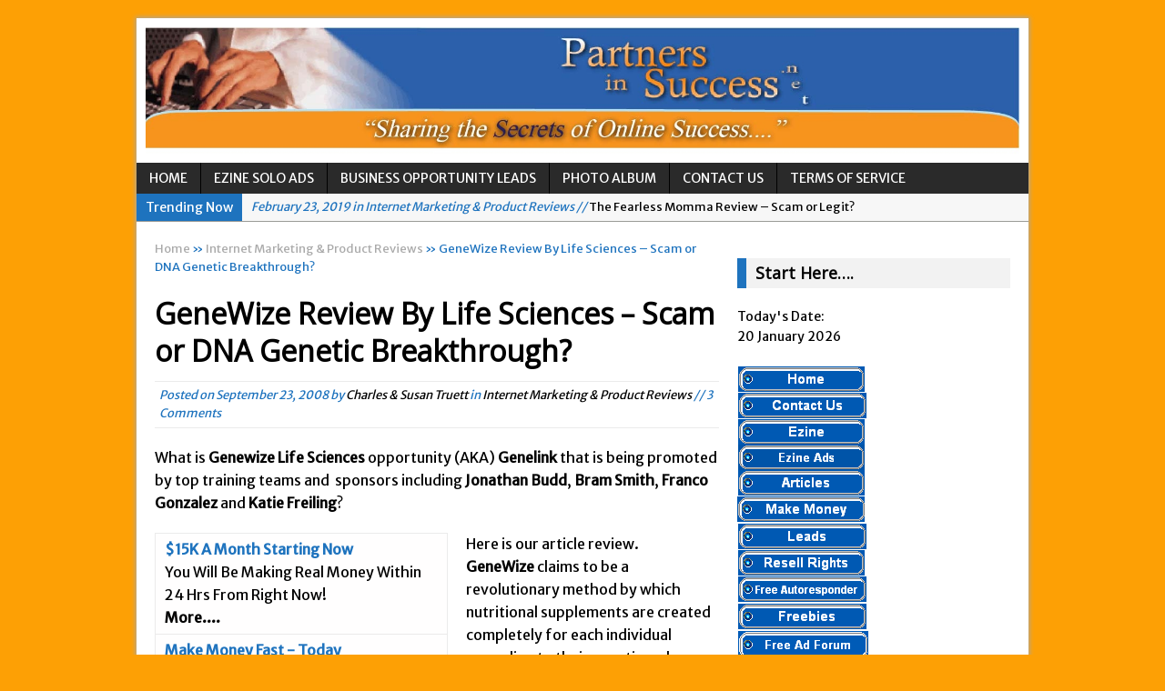

--- FILE ---
content_type: text/html; charset=UTF-8
request_url: https://www.partnersinsuccess.net/genewize-review-by-life-sciences-scam-or-dna-genetic-breakthrough/
body_size: 80806
content:
<!DOCTYPE html>
<html class="no-js mh-normal mh-one-sb wt-layout3 fullbg" lang="en-US" prefix="og: http://ogp.me/ns#">
<head>
<meta charset="UTF-8">
<title>Is GeneWize a Scam? Here Is Our Review.</title>
<link rel="stylesheet" href="https://fonts.googleapis.com/css?family=Merriweather+Sans|Open+Sans">
<!--[if lt IE 9]>
<script src="https://css3-mediaqueries-js.googlecode.com/svn/trunk/css3-mediaqueries.js"></script>
<![endif]-->
<meta name="viewport" content="width=device-width; initial-scale=1.0">
<link rel="pingback" href="https://www.partnersinsuccess.net/blog/xmlrpc.php"/>

<!-- This site is optimized with the Yoast SEO plugin v11.0 - https://yoast.com/wordpress/plugins/seo/ -->
<meta name="description" content="What is this Genewize DNA opportunity by GeneLink? Are wondering if this is a scam or a fraud? Read our honest and truthful review."/>
<link rel="canonical" href="https://www.partnersinsuccess.net/genewize-review-by-life-sciences-scam-or-dna-genetic-breakthrough/" />
<meta property="og:locale" content="en_US" />
<meta property="og:type" content="article" />
<meta property="og:title" content="Is GeneWize a Scam? Here Is Our Review." />
<meta property="og:description" content="What is this Genewize DNA opportunity by GeneLink? Are wondering if this is a scam or a fraud? Read our honest and truthful review." />
<meta property="og:url" content="https://www.partnersinsuccess.net/genewize-review-by-life-sciences-scam-or-dna-genetic-breakthrough/" />
<meta property="og:site_name" content="Make Money At Home Online Scam Free" />
<meta property="article:publisher" content="https://www.facebook.com/partnersinsuccess/" />
<meta property="article:author" content="https://www.facebook.com/partnersinsuccess" />
<meta property="article:tag" content="bram smith" />
<meta property="article:tag" content="franco gonzalez" />
<meta property="article:tag" content="genewize life sciences" />
<meta property="article:tag" content="genewize review" />
<meta property="article:tag" content="genewize scam" />
<meta property="article:tag" content="jonathan budd" />
<meta property="article:tag" content="katie freiling" />
<meta property="article:section" content="Internet Marketing &amp; Product Reviews" />
<meta property="article:published_time" content="2008-09-23T19:59:29+00:00" />
<meta property="article:modified_time" content="2015-09-01T18:33:03+00:00" />
<meta property="og:updated_time" content="2015-09-01T18:33:03+00:00" />
<meta name="twitter:card" content="summary" />
<meta name="twitter:description" content="What is this Genewize DNA opportunity by GeneLink? Are wondering if this is a scam or a fraud? Read our honest and truthful review." />
<meta name="twitter:title" content="Is GeneWize a Scam? Here Is Our Review." />
<meta name="twitter:site" content="@candstruett" />
<meta name="twitter:creator" content="@candstruett" />
<script type='application/ld+json' class='yoast-schema-graph yoast-schema-graph--main'>{"@context":"https://schema.org","@graph":[{"@type":"Person","@id":"https://www.partnersinsuccess.net/#person","name":"Charles &amp; Susan Truett","image":{"@type":"ImageObject","@id":"https://www.partnersinsuccess.net/#personlogo","url":"https://secure.gravatar.com/avatar/50bda2a3227496fb1817cb84d97f0093?s=96&r=g","caption":"Charles &amp; Susan Truett"},"description":"We are Charles &amp; Susan Truett from East Tennessee in The Smoky Mountains. We have been online marketers for about ten years.\r\nWe like connecting and helping folks so feel free to connect with us.\r\nThank you for visiting.","sameAs":["https://www.facebook.com/partnersinsuccess","https://twitter.com/http://twitter.com/candstruett"]},{"@type":"WebSite","@id":"https://www.partnersinsuccess.net/#website","url":"https://www.partnersinsuccess.net/","name":"Make Money At Home Online Scam Free","publisher":{"@id":"https://www.partnersinsuccess.net/#person"},"potentialAction":{"@type":"SearchAction","target":"https://www.partnersinsuccess.net/?s={search_term_string}","query-input":"required name=search_term_string"}},{"@type":"WebPage","@id":"https://www.partnersinsuccess.net/genewize-review-by-life-sciences-scam-or-dna-genetic-breakthrough/#webpage","url":"https://www.partnersinsuccess.net/genewize-review-by-life-sciences-scam-or-dna-genetic-breakthrough/","inLanguage":"en-US","name":"Is GeneWize a Scam? Here Is Our Review.","isPartOf":{"@id":"https://www.partnersinsuccess.net/#website"},"datePublished":"2008-09-23T19:59:29+00:00","dateModified":"2015-09-01T18:33:03+00:00","description":"What is this Genewize DNA opportunity by GeneLink? Are wondering if this is a scam or a fraud? Read our honest and truthful review.","breadcrumb":{"@id":"https://www.partnersinsuccess.net/genewize-review-by-life-sciences-scam-or-dna-genetic-breakthrough/#breadcrumb"}},{"@type":"BreadcrumbList","@id":"https://www.partnersinsuccess.net/genewize-review-by-life-sciences-scam-or-dna-genetic-breakthrough/#breadcrumb","itemListElement":[{"@type":"ListItem","position":1,"item":{"@type":"WebPage","@id":"https://www.partnersinsuccess.net/","url":"https://www.partnersinsuccess.net/","name":"Home"}},{"@type":"ListItem","position":2,"item":{"@type":"WebPage","@id":"https://www.partnersinsuccess.net/marketing-product-reviews/","url":"https://www.partnersinsuccess.net/marketing-product-reviews/","name":"Internet Marketing &amp; Product Reviews"}},{"@type":"ListItem","position":3,"item":{"@type":"WebPage","@id":"https://www.partnersinsuccess.net/genewize-review-by-life-sciences-scam-or-dna-genetic-breakthrough/","url":"https://www.partnersinsuccess.net/genewize-review-by-life-sciences-scam-or-dna-genetic-breakthrough/","name":"GeneWize Review By Life Sciences &#8211; Scam or DNA Genetic Breakthrough?"}}]},{"@type":"Article","@id":"https://www.partnersinsuccess.net/genewize-review-by-life-sciences-scam-or-dna-genetic-breakthrough/#article","isPartOf":{"@id":"https://www.partnersinsuccess.net/genewize-review-by-life-sciences-scam-or-dna-genetic-breakthrough/#webpage"},"author":{"@id":"https://www.partnersinsuccess.net/#person","name":"Charles &amp; Susan Truett"},"publisher":{"@id":"https://www.partnersinsuccess.net/#person"},"headline":"GeneWize Review By Life Sciences &#8211; Scam or DNA Genetic Breakthrough?","datePublished":"2008-09-23T19:59:29+00:00","dateModified":"2015-09-01T18:33:03+00:00","commentCount":"3","mainEntityOfPage":"https://www.partnersinsuccess.net/genewize-review-by-life-sciences-scam-or-dna-genetic-breakthrough/#webpage","keywords":"bram smith,franco gonzalez,genewize life sciences,genewize review,genewize scam,jonathan budd,katie freiling","articleSection":"Internet Marketing &amp; Product Reviews"}]}</script>
<!-- / Yoast SEO plugin. -->

<link rel='dns-prefetch' href='//s0.wp.com' />
<link rel='dns-prefetch' href='//secure.gravatar.com' />
<link rel='dns-prefetch' href='//s.w.org' />
<link rel="alternate" type="application/rss+xml" title="Make Money At Home Online Scam Free &raquo; Feed" href="https://www.partnersinsuccess.net/feed/" />
<link rel="alternate" type="application/rss+xml" title="Make Money At Home Online Scam Free &raquo; Comments Feed" href="https://www.partnersinsuccess.net/comments/feed/" />
<link rel="alternate" type="application/rss+xml" title="Make Money At Home Online Scam Free &raquo; GeneWize Review By Life Sciences &#8211; Scam or DNA Genetic Breakthrough? Comments Feed" href="https://www.partnersinsuccess.net/genewize-review-by-life-sciences-scam-or-dna-genetic-breakthrough/feed/" />
		<script type="text/javascript">
			window._wpemojiSettings = {"baseUrl":"https:\/\/s.w.org\/images\/core\/emoji\/11.2.0\/72x72\/","ext":".png","svgUrl":"https:\/\/s.w.org\/images\/core\/emoji\/11.2.0\/svg\/","svgExt":".svg","source":{"concatemoji":"https:\/\/www.partnersinsuccess.net\/blog\/wp-includes\/js\/wp-emoji-release.min.js?ver=ad62b5582ba951d6151fc94be8bb9284"}};
			!function(e,a,t){var n,r,o,i=a.createElement("canvas"),p=i.getContext&&i.getContext("2d");function s(e,t){var a=String.fromCharCode;p.clearRect(0,0,i.width,i.height),p.fillText(a.apply(this,e),0,0);e=i.toDataURL();return p.clearRect(0,0,i.width,i.height),p.fillText(a.apply(this,t),0,0),e===i.toDataURL()}function c(e){var t=a.createElement("script");t.src=e,t.defer=t.type="text/javascript",a.getElementsByTagName("head")[0].appendChild(t)}for(o=Array("flag","emoji"),t.supports={everything:!0,everythingExceptFlag:!0},r=0;r<o.length;r++)t.supports[o[r]]=function(e){if(!p||!p.fillText)return!1;switch(p.textBaseline="top",p.font="600 32px Arial",e){case"flag":return s([55356,56826,55356,56819],[55356,56826,8203,55356,56819])?!1:!s([55356,57332,56128,56423,56128,56418,56128,56421,56128,56430,56128,56423,56128,56447],[55356,57332,8203,56128,56423,8203,56128,56418,8203,56128,56421,8203,56128,56430,8203,56128,56423,8203,56128,56447]);case"emoji":return!s([55358,56760,9792,65039],[55358,56760,8203,9792,65039])}return!1}(o[r]),t.supports.everything=t.supports.everything&&t.supports[o[r]],"flag"!==o[r]&&(t.supports.everythingExceptFlag=t.supports.everythingExceptFlag&&t.supports[o[r]]);t.supports.everythingExceptFlag=t.supports.everythingExceptFlag&&!t.supports.flag,t.DOMReady=!1,t.readyCallback=function(){t.DOMReady=!0},t.supports.everything||(n=function(){t.readyCallback()},a.addEventListener?(a.addEventListener("DOMContentLoaded",n,!1),e.addEventListener("load",n,!1)):(e.attachEvent("onload",n),a.attachEvent("onreadystatechange",function(){"complete"===a.readyState&&t.readyCallback()})),(n=t.source||{}).concatemoji?c(n.concatemoji):n.wpemoji&&n.twemoji&&(c(n.twemoji),c(n.wpemoji)))}(window,document,window._wpemojiSettings);
		</script>
		<style type="text/css">
img.wp-smiley,
img.emoji {
	display: inline !important;
	border: none !important;
	box-shadow: none !important;
	height: 1em !important;
	width: 1em !important;
	margin: 0 .07em !important;
	vertical-align: -0.1em !important;
	background: none !important;
	padding: 0 !important;
}
</style>
	<link rel='stylesheet' id='wp-block-library-css'  href='https://c0.wp.com/c/5.1.19/wp-includes/css/dist/block-library/style.min.css' type='text/css' media='all' />
<link rel='stylesheet' id='popupally-style-css'  href='https://www.partnersinsuccess.net/blog/wp-content/popupally-scripts/1-popupally-style.css?ver=2.0.1.22' type='text/css' media='all' />
<link rel='stylesheet' id='stcr-font-awesome-css'  href='https://www.partnersinsuccess.net/blog/wp-content/plugins/subscribe-to-comments-reloaded/includes/css/font-awesome.min.css?ver=ad62b5582ba951d6151fc94be8bb9284' type='text/css' media='all' />
<link rel='stylesheet' id='mh-style-css'  href='https://www.partnersinsuccess.net/blog/wp-content/themes/mh_magazine/style.css?ver=2.0.3' type='text/css' media='all' />
<link rel='stylesheet' id='jetpack_css-css'  href='https://c0.wp.com/p/jetpack/7.2.5/css/jetpack.css' type='text/css' media='all' />
<script>if (document.location.protocol != "https:") {document.location = document.URL.replace(/^http:/i, "https:");}</script><script type='text/javascript' src='https://c0.wp.com/c/5.1.19/wp-includes/js/jquery/jquery.js'></script>
<script type='text/javascript' src='https://c0.wp.com/c/5.1.19/wp-includes/js/jquery/jquery-migrate.min.js'></script>
<script type='text/javascript'>
/* <![CDATA[ */
var related_posts_js_options = {"post_heading":"h4"};
/* ]]> */
</script>
<script type='text/javascript' src='https://c0.wp.com/p/jetpack/7.2.5/_inc/build/related-posts/related-posts.min.js'></script>
<script type='text/javascript'>
/* <![CDATA[ */
var popupally_action_object = {"popup_param":{"1":{"id":1,"enable-exit-intent-popup":"true","cookie-duration":0,"priority":0,"popup-selector":"#popup-box-gfcr-1","popup-class":"popupally-opened-gfcr-1","cookie-name":"popupally-cookie-1","close-trigger":".popup-click-close-trigger-1"},"2":{"id":2,"cookie-duration":-1,"priority":0,"popup-selector":"#popup-box-gfcr-2","popup-class":"popupally-opened-gfcr-2","cookie-name":"popupally-cookie-2","close-trigger":".popup-click-close-trigger-2"}}};
/* ]]> */
</script>
<script type='text/javascript' src='https://www.partnersinsuccess.net/blog/wp-content/plugins/popupally/resource/frontend/popup.min.js?ver=2.0.1'></script>
<script type='text/javascript' src='https://www.partnersinsuccess.net/blog/wp-content/themes/mh_magazine/js/scripts.js?ver=ad62b5582ba951d6151fc94be8bb9284'></script>
<script type='text/javascript' src='https://c0.wp.com/p/jetpack/7.2.5/_inc/build/postmessage.min.js'></script>
<script type='text/javascript' src='https://c0.wp.com/p/jetpack/7.2.5/_inc/build/jquery.jetpack-resize.min.js'></script>
<script type='text/javascript' src='https://c0.wp.com/c/5.1.19/wp-includes/js/swfobject.js'></script>
<link rel='https://api.w.org/' href='https://www.partnersinsuccess.net/wp-json/' />
<link rel="EditURI" type="application/rsd+xml" title="RSD" href="https://www.partnersinsuccess.net/blog/xmlrpc.php?rsd" />
<link rel="wlwmanifest" type="application/wlwmanifest+xml" href="https://www.partnersinsuccess.net/blog/wp-includes/wlwmanifest.xml" /> 

<link rel='shortlink' href='https://wp.me/pjfH3-1e' />
<link rel="alternate" type="application/json+oembed" href="https://www.partnersinsuccess.net/wp-json/oembed/1.0/embed?url=https%3A%2F%2Fwww.partnersinsuccess.net%2Fgenewize-review-by-life-sciences-scam-or-dna-genetic-breakthrough%2F" />
<link rel="alternate" type="text/xml+oembed" href="https://www.partnersinsuccess.net/wp-json/oembed/1.0/embed?url=https%3A%2F%2Fwww.partnersinsuccess.net%2Fgenewize-review-by-life-sciences-scam-or-dna-genetic-breakthrough%2F&#038;format=xml" />
<script type='text/javascript'>
var e_mailit_config = {display_counter:false,combine_counters:true,follow_services:{},thanks_message:'Thanks for sharing!',mobile_bar:true,after_share_dialog:true,display_ads:true,hover_pinit:false,open_on:'onclick',emailit_branding:true,notrack:true,headline:[]};(function() {	var b=document.createElement('script');	
                        b.type='text/javascript';b.async=true;
	
                        b.src='//www.e-mailit.com/widget/menu3x/js/button.js';
	
                        var c=document.getElementsByTagName('head')[0];	c.appendChild(b) })()</script>

<link rel='dns-prefetch' href='//v0.wordpress.com'/>
<link rel='dns-prefetch' href='//i0.wp.com'/>
<link rel='dns-prefetch' href='//i1.wp.com'/>
<link rel='dns-prefetch' href='//i2.wp.com'/>
<link rel='dns-prefetch' href='//c0.wp.com'/>
<link rel='dns-prefetch' href='//widgets.wp.com'/>
<link rel='dns-prefetch' href='//s0.wp.com'/>
<link rel='dns-prefetch' href='//0.gravatar.com'/>
<link rel='dns-prefetch' href='//1.gravatar.com'/>
<link rel='dns-prefetch' href='//2.gravatar.com'/>
    <style type="text/css">
    	    		.entry { font-size: 16px; font-size: 1rem; }
    	    						body { font-family: "Merriweather Sans", sans-serif; }
		    	    	    	    		.main-nav,
    		.header-nav .menu .menu-item:hover > .sub-menu,
    		.main-nav .menu .menu-item:hover > .sub-menu,
    		.footer-nav .menu-item:hover,
    		.slide-caption,
    		.spotlight,
    		.carousel-layout1,
    		footer,
    		.loop-layout2 .meta, .loop-layout3 .meta, .loop-layout4 .meta,
			input[type=submit]:hover,
    		#cancel-comment-reply-link:hover { background: #2a2a2a }
    	    	    		.ticker-title,
    		.header-nav .menu-item:hover,
    		.main-nav li:hover,
    		.footer-nav,
    		.footer-nav .menu .menu-item:hover > .sub-menu,
    		.slider-layout2 .flex-control-paging li a.flex-active,
    		.sl-caption,
    		.subheading,
    		.page-title-layout1,
    		.wt-layout2 .widget-title,
    		.wt-layout2 .footer-widget-title,
    		.carousel-layout1 .caption,
    		.loop-layout3 .loop-title,
    		.page-numbers:hover,
    		.current,
    		.pagelink,
    		a:hover .pagelink,
    		input[type=submit],
    		#cancel-comment-reply-link,
    		.post-tags li:hover,
    		.tagcloud a:hover,
    		.sb-widget .tagcloud a:hover,
    		.footer-widget .tagcloud a:hover { background: #1e73be; }
    		.slide-caption,
    		.mh-mobile .slide-caption,
    		[id*='carousel-'],
    		.wt-layout1 .widget-title,
    		.wt-layout1 .footer-widget-title,
    		.wt-layout3 .widget-title,
    		.wt-layout3 .footer-widget-title,
    		.author-box-layout1,
    		.cat-desc,
			input[type=text]:hover,
			textarea:hover,
			.wpcf7-form input[type=email]:hover,
    		blockquote { border-color: #1e73be; }
    		a:hover,
    		.entry a:hover,
    		.slide-title:hover,
    		.sl-title:hover,
    		.carousel-layout2 .caption,
    		.carousel-layout2 .carousel-item-title:hover,
    		.related-title:hover,
    		.dropcap { color: #1e73be; }
    	    	    	    		body { color: #000000; }
    	    	    	    		.meta, .breadcrumb { color: #1e73be; }
    	    	    		.entry a { color: #1e73be; }
    	    		</style>
    <style type="text/css">.broken_link, a.broken_link {
	text-decoration: line-through;
}</style><style type="text/css" id="custom-background-css">
body.custom-background { background-color: #fda005; }
</style>
				<style type="text/css">
				/* If html does not have either class, do not show lazy loaded images. */
				html:not( .jetpack-lazy-images-js-enabled ):not( .js ) .jetpack-lazy-image {
					display: none;
				}
			</style>
			<script>
				document.documentElement.classList.add(
					'jetpack-lazy-images-js-enabled'
				);
			</script>
		</head>
<body data-rsssl=1 id="mh-mobile" class="post-template-default single single-post postid-76 single-format-standard custom-background"> 
<div class="container mh-mobile">
<header class="header-wrap">
		<a href="https://www.partnersinsuccess.net/" title="Make Money At Home Online Scam Free" rel="home">
<div class="logo-wrap" role="banner">
<img src="https://www.partnersinsuccess.net/blog/wp-content/uploads/2014/08/pis-header.jpg" height="239" width="1648" alt="Make Money At Home Online Scam Free" />
</div>
</a>
	<nav class="main-nav clearfix">
		<div class="menu-partners-in-success-container"><ul id="menu-partners-in-success" class="menu"><li id="menu-item-2557" class="menu-item menu-item-type-post_type menu-item-object-page menu-item-home menu-item-2557"><a href="https://www.partnersinsuccess.net/">Home</a></li>
<li id="menu-item-2562" class="menu-item menu-item-type-custom menu-item-object-custom menu-item-has-children menu-item-2562"><a href="https://www.partnersinsuccess.net/make-money-home-ezine-solo-ads/">Ezine Solo Ads</a>
<ul class="sub-menu">
	<li id="menu-item-2563" class="menu-item menu-item-type-custom menu-item-object-custom menu-item-2563"><a href="https://www.partnersinsuccess.net/top-sponsor-ad-partners-success-ezine/">Top Sponsor Ad</a></li>
	<li id="menu-item-2564" class="menu-item menu-item-type-custom menu-item-object-custom menu-item-2564"><a href="https://www.partnersinsuccess.net/make-money-online-ezine/">Past Issues Of Our Ezine</a></li>
</ul>
</li>
<li id="menu-item-2565" class="menu-item menu-item-type-custom menu-item-object-custom menu-item-has-children menu-item-2565"><a href="https://www.partnersinsuccess.net/Leads/">Business Opportunity Leads</a>
<ul class="sub-menu">
	<li id="menu-item-2559" class="menu-item menu-item-type-post_type menu-item-object-page menu-item-2559"><a href="https://www.partnersinsuccess.net/bizz-opp-leads/">Biz Op Leads</a></li>
</ul>
</li>
<li id="menu-item-2560" class="menu-item menu-item-type-post_type menu-item-object-page menu-item-has-children menu-item-2560"><a href="https://www.partnersinsuccess.net/photo-album/">Photo Album</a>
<ul class="sub-menu">
	<li id="menu-item-2561" class="menu-item menu-item-type-post_type menu-item-object-page menu-item-2561"><a href="https://www.partnersinsuccess.net/photo-album/shih-tzu-jeter/">Our Shih Tzu Jeter</a></li>
</ul>
</li>
<li id="menu-item-2558" class="menu-item menu-item-type-post_type menu-item-object-page menu-item-2558"><a href="https://www.partnersinsuccess.net/contact-charles-susan-truett/">Contact Us</a></li>
<li id="menu-item-2921" class="menu-item menu-item-type-post_type menu-item-object-page menu-item-2921"><a href="https://www.partnersinsuccess.net/terms-of-service/">Terms Of Service</a></li>
</ul></div>	</nav>
	</header>
	<section class="news-ticker clearfix">
		<div class="ticker-title">Trending Now</div>
		<div class="ticker-content">
			<ul id="ticker">
			    			<li><a href="https://www.partnersinsuccess.net/secret-millionaires-club-review-scam-or-legit-money-maker/"><span class="meta">April 9, 2019 in Internet Marketing &amp; Product Reviews // </span>Secret Millionaires Club Review – Scam or Legit Money Maker?</a></li>
			    			<li><a href="https://www.partnersinsuccess.net/the-fearless-momma-review-scam-or-legit/"><span class="meta">February 23, 2019 in Internet Marketing &amp; Product Reviews // </span>The Fearless Momma Review &#8211; Scam or Legit?</a></li>
			    			<li><a href="https://www.partnersinsuccess.net/advertising-pays-not-paying-affiliates-week/"><span class="meta">September 9, 2016 in Internet Marketing &amp; Product Reviews // </span>My Advertising Pays Not Paying Affiliates For A Week</a></li>
			    			<li><a href="https://www.partnersinsuccess.net/easy-1up-review-new-scam-peter-wolfing/"><span class="meta">August 17, 2016 in Internet Marketing &amp; Product Reviews // </span>Easy 1up Review &#8211; New Scam By Peter Wolfing?</a></li>
			    			<li><a href="https://www.partnersinsuccess.net/anyone-got-global-moneyline-review-scam-legit/"><span class="meta">August 6, 2016 in AnyBody Heard Of? // </span>Anyone Got A Global MoneyLine Review? Scam or Legit?</a></li>
			    			<li><a href="https://www.partnersinsuccess.net/exitus-elite-review-another-new-scam-legit-opportunity/"><span class="meta">July 30, 2016 in AnyBody Heard Of? // </span>Exitus Elite Review &#8211; Another New Scam or Legit Opportunity?</a></li>
			    			<li><a href="https://www.partnersinsuccess.net/thw-global-advertising-review-scam/"><span class="meta">July 27, 2016 in AnyBody Heard Of? // </span>THW Global Review &#8211; Is This a Scam Or Legit?</a></li>
			    			<li><a href="https://www.partnersinsuccess.net/zukul-review-heres-what-you-need-to-know/"><span class="meta">February 16, 2016 in Internet Marketing &amp; Product Reviews // </span>Zukul Review &#8211; Here&#8217;s What You Need To Know</a></li>
			    			<li><a href="https://www.partnersinsuccess.net/pro-travel-plus-comprehensive-review-scam-or-legit/"><span class="meta">June 2, 2015 in Internet Marketing &amp; Product Reviews // </span>Pro Travel Plus Comprehensive Review: Scam or Legit?</a></li>
			    			<li><a href="https://www.partnersinsuccess.net/panvoya-review-scam-or-legit/"><span class="meta">May 20, 2015 in Internet Marketing &amp; Product Reviews // </span>Panvoya Review &#8211; Scam or Legit</a></li>
			    			<li><a href="https://www.partnersinsuccess.net/my-advertising-pays-review-is-this-a-scam-or-not/"><span class="meta">March 18, 2015 in Internet Marketing &amp; Product Reviews // </span>My Advertising Pays Review &#8211; Is This a Scam Or Not?</a></li>
			    			<li><a href="https://www.partnersinsuccess.net/five-dollar-funnel-review-save-money/"><span class="meta">February 5, 2015 in Internet Marketing &amp; Product Reviews // </span>Five Dollar Funnel Review &#8211; Save Your Money!</a></li>
			    			<li><a href="https://www.partnersinsuccess.net/truth-hype-tv-reviews/"><span class="meta">January 28, 2015 in AnyBody Heard Of? // </span>Truth Or Hype TV Review &#8211; Is This a Scam?</a></li>
			    			<li><a href="https://www.partnersinsuccess.net/total-takeover-review/"><span class="meta">January 18, 2015 in Internet Marketing &amp; Product Reviews // </span>Read Our Honest Total Takeover Review.</a></li>
			    			<li><a href="https://www.partnersinsuccess.net/anyone-icashcloud-review-max-stiegemeier/"><span class="meta">December 3, 2014 in AnyBody Heard Of? // </span>Anyone Have An Icashcloud Review By Max Stiegemeier</a></li>
			    			<li><a href="https://www.partnersinsuccess.net/250-day-website-system-review-scam-stay-away/"><span class="meta">September 25, 2014 in Internet Marketing &amp; Product Reviews // </span>Ty Long&#8217;s No Website System Review &#8211; Scam Stay Away</a></li>
			    			<li><a href="https://www.partnersinsuccess.net/anybody-legends-network-review/"><span class="meta">September 20, 2014 in Internet Marketing &amp; Product Reviews // </span>Read Our The Legends Network Review &#8211; Is This Legit</a></li>
			    			<li><a href="https://www.partnersinsuccess.net/anybody-new-ipas2-review/"><span class="meta">September 9, 2014 in AnyBody Heard Of? // </span>Anybody Have A New IPAS2 Review &#8211; I Success Formula?</a></li>
			    			<li><a href="https://www.partnersinsuccess.net/freedom-fighters-network-review/"><span class="meta">September 3, 2014 in Internet Marketing &amp; Product Reviews // </span>The Freedom Fighters Network Review &#8211; What Is It?</a></li>
			    			<li><a href="https://www.partnersinsuccess.net/re247365-com-looks-like-scam-us/"><span class="meta">August 26, 2014 in Internet Marketing &amp; Product Reviews // </span>This RE247365.com Looks Like A Scam To Us.</a></li>
						</ul>
		</div>
	</section>
	<div class="wrapper clearfix">
	<div class="main">
		<div class="content left"><nav class="breadcrumb"><span itemscope itemtype="http://data-vocabulary.org/Breadcrumb"><a href="https://www.partnersinsuccess.net" itemprop="url"><span itemprop="title">Home</span></a></span> &raquo; <span itemscope itemtype="http://data-vocabulary.org/Breadcrumb"><a href="https://www.partnersinsuccess.net/marketing-product-reviews/" itemprop="url"><span itemprop="title">Internet Marketing &amp; Product Reviews</span></a></span> &raquo; GeneWize Review By Life Sciences &#8211; Scam or DNA Genetic Breakthrough?</nav>
<article class="post-76 post type-post status-publish format-standard hentry category-marketing-product-reviews tag-bram-smith tag-franco-gonzalez tag-genewize-life-sciences tag-genewize-review tag-genewize-scam tag-jonathan-budd tag-katie-freiling">
	<header class="post-header">			
		<h1 class="entry-title">GeneWize Review By Life Sciences &#8211; Scam or DNA Genetic Breakthrough?</h1>
		<p class="meta post-meta">Posted on <span class="updated">September 23, 2008</span> by <span class="vcard author"><span class="fn"><a href="https://www.partnersinsuccess.net/author/admin/" title="Posts by Charles &#038; Susan Truett" rel="author">Charles &#38; Susan Truett</a></span></span> in <a href="https://www.partnersinsuccess.net/marketing-product-reviews/" rel="category tag">Internet Marketing &amp; Product Reviews</a> // 3 Comments</p>
	</header>
		<div class="entry clearfix">
		<div class="e-mailit_top_toolbox"><div class="e-mailit_toolbox square size24 " data-emailit-url='https://www.partnersinsuccess.net/genewize-review-by-life-sciences-scam-or-dna-genetic-breakthrough/' data-emailit-title='GeneWize Review By Life Sciences &#8211; Scam or DNA Genetic Breakthrough?'>
<div class="e-mailit_btn_Facebook"></div>
<div class="e-mailit_btn_Twitter"></div>
<div class="e-mailit_btn_Send_via_Email"></div>
<div class="e-mailit_btn_Pinterest"></div>
<div class="e-mailit_btn_LinkedIn"></div>
<div class="e-mailit_btn_EMAILiT"></div></div>
</div><p>What is <strong>Genewize Life Sciences</strong> opportunity (AKA) <strong>Genelink</strong> that is being promoted by top training teams and  sponsors including <strong>Jonathan Budd</strong>, <strong>Bram Smith</strong>, <strong>Franco Gonzalez</strong> and <strong>Katie Freiling</strong>?</p>
<div class="content-ad"><html>
<head>
<meta content="text/html; charset=ISO-8859-1"
http-equiv="content-type">
<title></title>
</head>
<body data-rsssl=1>
<table bgcolor="FFFEFE" border="0" cellpadding="1" cellspacing="1"
height="250" width="300">
<tbody>
<tr>
<td class="adbox" bgcolor="FFFEFE" height="60" valign="top"
width="300"><a href="https://www.freeadzforum.com/amazing-income.html"
target="_blank"
onmouseover="window.status='$15K A Month Starting Now' ; return true"
onmouseout="window.status=''; return true"><font color="1e73be"><b>$15K
A Month Starting Now</b></font></a><br>
<font color="010000">You Will Be Making Real Money Within 24 Hrs
From Right Now!</font><a
href="https://www.freeadzforum.com/amazing-income.html" target="_blank"
onmouseover="window.status='$15K A Month Starting Now' ; return true"
onmouseout="window.status=''; return true"><br>
<font color="010000"><b>More....</b></font></a></td>
</tr>
<tr>
<td class="adbox" bgcolor="FFFEFE" height="60" valign="top"
width="300"><a href="https://www.freeadzforum.com/amazing-income.html"
target="_blank"
onmouseover="window.status='Make Money Fast - Today' ; return true"
onmouseout="window.status=''; return true"><font color="1e73be"><b>Make
Money Fast - Today</b></font></a><br>
<font color="010000">You can make money today $1,000 starting
now, Real Money!</font><a
href="https://www.freeadzforum.com/amazing-income.html" target="_blank"
onmouseover="window.status='Make Money Fast - Today' ; return true"
onmouseout="window.status=''; return true"><br>
<font color="010000"><b>More....</b></font></a></td>
</tr>
<tr>
<td class="adbox" bgcolor="FFFEFE" height="60" valign="top"
width="300"><a href="https://www.freeadzforum.com/amazing-income.html"
target="_blank"
onmouseover="window.status='$4,000 In Just One Day' ; return true"
onmouseout="window.status=''; return true"><font color="1e73be"><b>$4,000
In Just One Day</b></font></a><br>
<font color="010000">Real Profits, Real Income, Youre Making
Money In The Next 24 Hours</font><a
href="https://www.freeadzforum.com/amazing-income.html" target="_blank"
onmouseover="window.status='$4,000 In Just One Day' ; return true"
onmouseout="window.status=''; return true"><br>
<font color="010000"><b>More....</b></font></a></td>
</tr>
<tr>
<td class="adbox" bgcolor="FFFEFE" height="60" valign="top"
width="300"><a href="https://www.freeadzforum.com/amazing-income.html"
target="_blank"
onmouseover="window.status='$20,000 Monthly From Home' ; return true"
onmouseout="window.status=''; return true"><font color="1e73be"><b>$20,000
Monthly From Home</b></font></a><br>
<font color="010000">You Make Real Money Starting Today!</font><a
href="https://www.freeadzforum.com/amazing-income.html" target="_blank"
onmouseover="window.status='$20,000 Monthly From Home' ; return true"
onmouseout="window.status=''; return true"><br>
<font color="010000"><b>More....</b></font></a></td>
</tr>
</tbody>
</table>
</body>
</html>

</div>
<p>Here is our article review.<br />
<strong>GeneWize </strong>claims to be a revolutionary method by which nutritional supplements are created completely for each individual according to their genetic makeup. This means that whatever area of nutrition you are lacking as an individual, there will be a supplement to compensate. Your needs can be measured using a simple at home DNA test from which <strong>GeneWize Life Sciences </strong>will determine what it is your body needs for optimum performance.</p>
<p><strong>GeneWize </strong>have created a unique system by which ordinary people can share in their wealth by referring customers to the product and receiving their own nutrition system completely free. Hence, there has been a recent popular trend in marketing the <strong>GeneWize</strong> system as an online income opportunity.</p>
<p><strong>Compensation Summary</strong></p>
<p>You will receive monthly discounts once you have enrolled your first customer, increasing to a free system each month so long as you have four customers enrolled and ordering the system every month.</p>
<p>Their site advertises the product for $3 per day before subtracting these referral bonuses, though the company does not seem to advertise exactly how much it is going to cost which will factor into the success of the referral system.</p>
<p>As well as receiving the system free there is potential for greater earnings through their more complicated compensation plan, available to download from their website. Your earnings will be maximized when you enroll your own affiliates and they start to enroll customers.<br />
<strong><br />
Legitimate Product?</strong></p>
<p>The truth behind the claims of <strong>GeneWize</strong> is extremely hard to reach. Most online ‘reviews’ will concentrate on the marketing aspects rather than the product and its success, and are undeniably biased as with any online opportunity.</p>
<p>The idea behind the product, of a swab of<strong> DNA</strong>, is extremely appealing and simple; one that will get many on board. The truth is that GeneWize’s claims are revolutionary. No other company has yet set up a completely individualized DNA based nutrition system.</p>
<p><strong>GeneWize</strong> is also part of a the established 14-year-old company <strong>GeneLink </strong>inc. <strong>GeneWize</strong> itself has only recently been formed, with thousands of affiliates signing up to the marketing organization before the launch.</p>
<p><strong>Legitimate Earnings?</strong></p>
<p>There is no doubt that the affiliate program has become hugely popular in the short months since it was created, though it seems too early to make a concrete judgment on the legitimacy of the program.</p>
<p>As it stands it may be a good idea to wait through the hype to determine the perceived benefits of the product against its cost. The exact cost of the system will need to be revealed for a better consideration of the success of <strong>GeneWize</strong> as an online income opportunity.</p>
<p>Until next time,</p>
<p>Charles &amp; Susan Truett</p>
<p><strong>P.S. Wanna see how we made </strong><strong>$14,000.00 Dollars Last Month?</strong></p>
<p><strong>Scam Free</strong>!</p>
<p><strong><a title="Make Big Money Daily" href="http://www.freeadzforum.com/amazing-income.html">Click Here For All The Info!</a></strong></p>
<p align="center"><span style="font-size: medium;"><br />
</span><strong> </strong></p>
<p align="center"><span style="font-size: small;"><strong><a href="http://www.freeadzforum.com/amazing-income.html"><br />
</a></strong></span></p>
<strong>P.S.</strong> Do you want to see how we made <strong>$14,000.00</strong> Dollars In One Month?<br />
<strong><a title="Make Big Money Daily" href="https://www.freeadzforum.com/amazing-income.html">Click Here For All The Info!</a></strong><br />
<br>
<div id='jp-relatedposts' class='jp-relatedposts' >
	<h3 class="jp-relatedposts-headline"><em>Related Post You Might Be Interested In</em></h3>
</div>	</div>
			<div class="post-tags clearfix">
        	<ul><li><a href="https://www.partnersinsuccess.net/tag/bram-smith/" rel="tag">bram smith</a></li><li><a href="https://www.partnersinsuccess.net/tag/franco-gonzalez/" rel="tag">franco gonzalez</a></li><li><a href="https://www.partnersinsuccess.net/tag/genewize-life-sciences/" rel="tag">genewize life sciences</a></li><li><a href="https://www.partnersinsuccess.net/tag/genewize-review/" rel="tag">genewize review</a></li><li><a href="https://www.partnersinsuccess.net/tag/genewize-scam/" rel="tag">genewize scam</a></li><li><a href="https://www.partnersinsuccess.net/tag/jonathan-budd/" rel="tag">jonathan budd</a></li><li><a href="https://www.partnersinsuccess.net/tag/katie-freiling/" rel="tag">katie freiling</a></li></ul>        </div>
			
</article><section class="share-buttons-container clearfix">
	<div class="share-button"><div class="fb-like" data-layout="button_count" data-action="like" data-show-faces="true" data-share="false"></div></div>
	<div class="share-button"><a href="https://twitter.com/share" class="twitter-share-button">Tweet</a></div>
	<div class="share-button"><div class="g-plusone" data-size="medium"></div></div>           	
</section>	<section class="author-box author-box-layout1">
<div class="author-box-wrap clearfix">
<div class="author-box-avatar"><img alt src="https://secure.gravatar.com/avatar/50bda2a3227496fb1817cb84d97f0093?s=113&#038;r=g" class="avatar avatar-113 photo jetpack-lazy-image" height="113" width="113" data-lazy-srcset="https://secure.gravatar.com/avatar/50bda2a3227496fb1817cb84d97f0093?s=226&#038;r=g 2x" data-lazy-src="https://secure.gravatar.com/avatar/50bda2a3227496fb1817cb84d97f0093?s=113&amp;is-pending-load=1#038;r=g" srcset="[data-uri]"><noscript><img alt='' src='https://secure.gravatar.com/avatar/50bda2a3227496fb1817cb84d97f0093?s=113&#038;r=g' srcset='https://secure.gravatar.com/avatar/50bda2a3227496fb1817cb84d97f0093?s=226&#038;r=g 2x' class='avatar avatar-113 photo' height='113' width='113' /></noscript></div>
<h5 class="author-box-name">About Charles &amp; Susan Truett<span class="author-box-postcount"> (<a href="https://www.partnersinsuccess.net/author/admin/" title="More articles written by Charles &amp; Susan Truett">145 Articles</a>)</span></h5>
<div class="author-box-desc">We are Charles &amp; Susan Truett from East Tennessee in The Smoky Mountains. We have been online marketers for about ten years.
We like connecting and helping folks so feel free to connect with us.
Thank you for visiting.</div>
</div>
<div class="author-box-contact"><span class="author-box-contact-start">Contact: </span><a class="author-box-website" href="https://www.partnersinsuccess.net/" title="Visit the website of Charles &amp; Susan Truett" target="_blank">Website</a><a class="author-box-facebook" href="https://www.facebook.com/partnersinsuccess" title="Follow Charles &amp; Susan Truett on Facebook" target="_blank">Facebook</a><a class="author-box-twitter" href="http://twitter.com/candstruett" title="Follow Charles &amp; Susan Truett on Twitter" target="_blank">Twitter</a><a class="author-box-googleplus" href="https://plus.google.com/105676570024815337900" title="Follow Charles &amp; Susan Truett on Google+" target="_blank">Google+</a></div>
</section>
				
		<h4 class="section-title">3 Comments on GeneWize Review By Life Sciences &#8211; Scam or DNA Genetic Breakthrough?</h4>
		<ol class="commentlist">
					<li class="comment even thread-even depth-1" id="li-comment-617">
			<div id="comment-617">
				<div class="vcard meta">
					<img alt src="https://secure.gravatar.com/avatar/f62902274fa72cd496a94bcf3d9a7519?s=30&#038;r=g" class="avatar avatar-30 photo jetpack-lazy-image" height="30" width="30" data-lazy-srcset="https://secure.gravatar.com/avatar/f62902274fa72cd496a94bcf3d9a7519?s=60&#038;r=g 2x" data-lazy-src="https://secure.gravatar.com/avatar/f62902274fa72cd496a94bcf3d9a7519?s=30&amp;is-pending-load=1#038;r=g" srcset="[data-uri]"><noscript><img alt='' src='https://secure.gravatar.com/avatar/f62902274fa72cd496a94bcf3d9a7519?s=30&#038;r=g' srcset='https://secure.gravatar.com/avatar/f62902274fa72cd496a94bcf3d9a7519?s=60&#038;r=g 2x' class='avatar avatar-30 photo' height='30' width='30' /></noscript>					Jay @ work at home //
					<a href="https://www.partnersinsuccess.net/genewize-review-by-life-sciences-scam-or-dna-genetic-breakthrough/#comment-617">August 15, 2009 at 2:10 pm</a> //
										<a rel='nofollow' class='comment-reply-link' href='#comment-617' data-commentid="617" data-postid="76" data-belowelement="comment-617" data-respondelement="respond" aria-label='Reply to Jay @ work at home'>Reply</a>														</div>
								<div class="comment-text">
					<p>I think this affiliate program will grow a little faster. People love supplements and the benefits from them.</p>
				</div>
			</div></li><!-- #comment-## -->
		<li class="comment odd alt thread-odd thread-alt depth-1" id="li-comment-27304">
			<div id="comment-27304">
				<div class="vcard meta">
					<img alt src="https://secure.gravatar.com/avatar/2aa92e46283d6bb235c07be1c1725ffa?s=30&#038;r=g" class="avatar avatar-30 photo jetpack-lazy-image" height="30" width="30" data-lazy-srcset="https://secure.gravatar.com/avatar/2aa92e46283d6bb235c07be1c1725ffa?s=60&#038;r=g 2x" data-lazy-src="https://secure.gravatar.com/avatar/2aa92e46283d6bb235c07be1c1725ffa?s=30&amp;is-pending-load=1#038;r=g" srcset="[data-uri]"><noscript><img alt='' src='https://secure.gravatar.com/avatar/2aa92e46283d6bb235c07be1c1725ffa?s=30&#038;r=g' srcset='https://secure.gravatar.com/avatar/2aa92e46283d6bb235c07be1c1725ffa?s=60&#038;r=g 2x' class='avatar avatar-30 photo' height='30' width='30' /></noscript>					Tom //
					<a href="https://www.partnersinsuccess.net/genewize-review-by-life-sciences-scam-or-dna-genetic-breakthrough/#comment-27304">February 5, 2015 at 1:55 pm</a> //
										<a rel='nofollow' class='comment-reply-link' href='#comment-27304' data-commentid="27304" data-postid="76" data-belowelement="comment-27304" data-respondelement="respond" aria-label='Reply to Tom'>Reply</a>														</div>
								<div class="comment-text">
					<p>So obviously you wrote this before the FTC filed a complaint against this company for their misleading pseudoscientific BS</p>
				</div>
			</div><ul class="children">
		<li class="comment byuser comment-author-admin bypostauthor even depth-2" id="li-comment-27310">
			<div id="comment-27310">
				<div class="vcard meta">
					<img alt src="https://secure.gravatar.com/avatar/50bda2a3227496fb1817cb84d97f0093?s=30&#038;r=g" class="avatar avatar-30 photo jetpack-lazy-image" height="30" width="30" data-lazy-srcset="https://secure.gravatar.com/avatar/50bda2a3227496fb1817cb84d97f0093?s=60&#038;r=g 2x" data-lazy-src="https://secure.gravatar.com/avatar/50bda2a3227496fb1817cb84d97f0093?s=30&amp;is-pending-load=1#038;r=g" srcset="[data-uri]"><noscript><img alt='' src='https://secure.gravatar.com/avatar/50bda2a3227496fb1817cb84d97f0093?s=30&#038;r=g' srcset='https://secure.gravatar.com/avatar/50bda2a3227496fb1817cb84d97f0093?s=60&#038;r=g 2x' class='avatar avatar-30 photo' height='30' width='30' /></noscript>					<a href='https://www.partnersinsuccess.net/' rel='external nofollow' class='url'>Charles &amp; Susan Truett</a> //
					<a href="https://www.partnersinsuccess.net/genewize-review-by-life-sciences-scam-or-dna-genetic-breakthrough/#comment-27310">February 5, 2015 at 6:14 pm</a> //
										<a rel='nofollow' class='comment-reply-link' href='#comment-27310' data-commentid="27310" data-postid="76" data-belowelement="comment-27310" data-respondelement="respond" aria-label='Reply to Charles &amp; Susan Truett'>Reply</a>														</div>
								<div class="comment-text">
					<p>That is true, we were not aware of this.</p>
				</div>
			</div></li><!-- #comment-## -->
</ul><!-- .children -->
</li><!-- #comment-## -->
		</ol>	<div id="respond" class="comment-respond">
		<h3 id="reply-title" class="comment-reply-title">Leave a comment <small><a rel="nofollow" id="cancel-comment-reply-link" href="/genewize-review-by-life-sciences-scam-or-dna-genetic-breakthrough/#respond" style="display:none;">Cancel reply</a></small></h3>			<form action="https://www.partnersinsuccess.net/blog/wp-comments-post.php" method="post" id="commentform" class="comment-form">
				<p class="comment-notes">Your email address will not be published.</p><p class="comment-form-comment"><label for="comment">Comment</label><br/><textarea id="comment" name="comment" cols="45" rows="5" aria-required="true"></textarea></p><p class="comment-form-author"><label for="author">Name </label><span class="required">*</span><br/><input id="author" name="author" type="text" value="" size="30" aria-required='true' /></p>
<p class="comment-form-email"><label for="email">Email </label><span class="required">*</span><br/><input id="email" name="email" type="text" value="" size="30" aria-required='true' /></p>
<p class="comment-form-url"><label for="url">Website</label><br/><input id="url" name="url" type="text" value="" size="30" /></p>
<!-- Subscribe to Comments Reloaded version 190412 --><!-- Subscribe to comments Reloaded MP: '/comment-subscriptions/' --><!-- BEGIN: subscribe to comments reloaded --><p class='comment-form-subscriptions'><label for='subscribe-reloaded'><input style='width:30px' type='checkbox' name='subscribe-reloaded' id='subscribe-reloaded' value='yes' checked='checked' /> Notify me of followup comments via e-mail. You can also <a href="https://www.partnersinsuccess.net/comment-subscriptions/?srp=76&amp;srk=9038d8b79242a41e49cd6085a6d60423&amp;sra=s&amp;srsrc=f">subscribe</a> without commenting.</label></p><!-- END: subscribe to comments reloaded --><p class="form-submit"><p class="comment-subscription-form"><input type="checkbox" name="subscribe_blog" id="subscribe_blog" value="subscribe" style="width: auto; -moz-appearance: checkbox; -webkit-appearance: checkbox;" /> <label class="subscribe-label" id="subscribe-blog-label" for="subscribe_blog">Notify me of new posts by email.</label></p><input name="submit" type="submit" id="submit" class="submit" value="Post Comment" /> <input type='hidden' name='comment_post_ID' value='76' id='comment_post_ID' />
<input type='hidden' name='comment_parent' id='comment_parent' value='0' />
</p><p style="display: none;"><input type="hidden" id="akismet_comment_nonce" name="akismet_comment_nonce" value="455f425195" /></p><p style="display: none;"><input type="hidden" id="ak_js" name="ak_js" value="104"/></p>			</form>
			</div><!-- #respond -->
			</div>
			<aside class="sidebar sb-right">
		<div class="sb-widget"><div id="google_translate_element"></div></div><div class="sb-widget"><h4 class="widget-title">Start Here&#8230;.</h4>			<div class="textwidget">          Today's Date:<br>

          </font></b><script language="JavaScript">

<!--

function makeArray() {

for (i = 0; i<makeArray.arguments.length; i++)

this[i + 1] = makeArray.arguments[i];

}

var months = new makeArray('January','February','March','April','May','June', 'July','August','September','October','November','December');

var date = new Date();

var day = date.getDate();

var month = date.getMonth() + 1;

var yy = date.getYear();

var year = (yy < 1000) ? yy + 1900 : yy;

document.write(day + " " + months[month] + " " + year);

//-->

</script>
          <br>
<p align="left"><a
 href="https://www.partnersinsuccess.net" 
 title="Make Money At Home With PartnersinSuccess.net."><br>
<img src="https://i2.wp.com/www.partnersinsuccess.net/home.gif?resize=141%2C28&#038;ssl=1" alt="Make Money At Home With PartnersinSuccess.net." border="0" height="28" width="141" data-recalc-dims="1" data-lazy-src="https://i2.wp.com/www.partnersinsuccess.net/home.gif?resize=141%2C28&amp;is-pending-load=1#038;ssl=1" srcset="[data-uri]" class=" jetpack-lazy-image"><noscript><img src="https://i2.wp.com/www.partnersinsuccess.net/home.gif?resize=141%2C28&#038;ssl=1"
 alt="Make Money At Home With PartnersinSuccess.net." border="0"
 height="28" width="141"  data-recalc-dims="1"></noscript><br>
</a><a href="https://www.partnersinsuccess.net/contact.html"
 title="Contact Charles and Susan Truett."><img src="https://i1.wp.com/www.partnersinsuccess.net/contact.gif?resize=143%2C30&#038;ssl=1" border="0" height="30" width="143" data-recalc-dims="1" data-lazy-src="https://i1.wp.com/www.partnersinsuccess.net/contact.gif?resize=143%2C30&amp;is-pending-load=1#038;ssl=1" srcset="[data-uri]" class=" jetpack-lazy-image"><noscript><img
 src="https://i1.wp.com/www.partnersinsuccess.net/contact.gif?resize=143%2C30&#038;ssl=1" border="0"
 height="30" width="143"  data-recalc-dims="1"></noscript></a><br>
<a href="https://www.partnersinsuccess.net/ezine"
 title="Make Money At Home Using The PIS Ezine!"
 onclick="NoFlyIn();">
<img src="https://i0.wp.com/www.partnersinsuccess.net/ezine.gif?resize=141%2C28&#038;ssl=1" alt="Make Money At Home Using The PIS Ezine!" border="0" height="28" width="141" data-recalc-dims="1" data-lazy-src="https://i0.wp.com/www.partnersinsuccess.net/ezine.gif?resize=141%2C28&amp;is-pending-load=1#038;ssl=1" srcset="[data-uri]" class=" jetpack-lazy-image"><noscript><img src="https://i0.wp.com/www.partnersinsuccess.net/ezine.gif?resize=141%2C28&#038;ssl=1"
 alt="Make Money At Home Using The PIS Ezine!" border="0"
 height="28" width="141"  data-recalc-dims="1"></noscript><br>
</a><a href="https://www.partnersinsuccess.net/ezineads"
 title="Advertise in The Partners in Success Ezine!"
 onclick="NoFlyIn();"><img src="https://i1.wp.com/www.partnersinsuccess.net/images/ezineads.gif?resize=141%2C28&#038;ssl=1" border="0" height="28" width="141" data-recalc-dims="1" data-lazy-src="https://i1.wp.com/www.partnersinsuccess.net/images/ezineads.gif?resize=141%2C28&amp;is-pending-load=1#038;ssl=1" srcset="[data-uri]" class=" jetpack-lazy-image"><noscript><img
 src="https://i1.wp.com/www.partnersinsuccess.net/images/ezineads.gif?resize=141%2C28&#038;ssl=1"
 border="0" height="28" width="141"  data-recalc-dims="1"></noscript><br>
</a><a href="https://www.partnersinsuccess.net/articles"
 title="Great Articles Showing How to Make Money At Home Online."
 onclick="NoFlyIn();"><img src="https://i0.wp.com/www.partnersinsuccess.net/articles.gif?resize=141%2C28&#038;ssl=1" alt="Great Articles Showing How to Make Money At Home Online" border="0" height="28" width="141" data-recalc-dims="1" data-lazy-src="https://i0.wp.com/www.partnersinsuccess.net/articles.gif?resize=141%2C28&amp;is-pending-load=1#038;ssl=1" srcset="[data-uri]" class=" jetpack-lazy-image"><noscript><img
 src="https://i0.wp.com/www.partnersinsuccess.net/articles.gif?resize=141%2C28&#038;ssl=1"
 alt="Great Articles Showing How to Make Money At Home Online"
 border="0" height="28" width="141"  data-recalc-dims="1"></noscript></a><br>
<a href="https://www.partnersinsuccess.net/makemoney"
 onclick="NoFlyIn();"
 title="Make Money At Home! How to make money online from home."><img src="https://i2.wp.com/www.partnersinsuccess.net/mm.gif?resize=140%2C30&#038;ssl=1" alt="Make Money At Home! How to make money online from home." border="0" height="30" width="140" data-recalc-dims="1" data-lazy-src="https://i2.wp.com/www.partnersinsuccess.net/mm.gif?resize=140%2C30&amp;is-pending-load=1#038;ssl=1" srcset="[data-uri]" class=" jetpack-lazy-image"><noscript><img
 src="https://i2.wp.com/www.partnersinsuccess.net/mm.gif?resize=140%2C30&#038;ssl=1"
 alt="Make Money At Home! How to make money online from home."
 border="0" height="30" width="140"  data-recalc-dims="1"></noscript></a><br>
<a href="https://www.partnersinsuccess.net/Leads"
 title="100% Opt-in Fresh Leads! Make Money At Home!"
 onclick="NoFlyIn();">
<img src="https://i0.wp.com/www.partnersinsuccess.net/images/leads.gif?resize=143%2C30&#038;ssl=1" border="0" height="30" width="143" data-recalc-dims="1" data-lazy-src="https://i0.wp.com/www.partnersinsuccess.net/images/leads.gif?resize=143%2C30&amp;is-pending-load=1#038;ssl=1" srcset="[data-uri]" class=" jetpack-lazy-image"><noscript><img src="https://i0.wp.com/www.partnersinsuccess.net/images/leads.gif?resize=143%2C30&#038;ssl=1"
 border="0" height="30" width="143"  data-recalc-dims="1"></noscript><br>
</a>
<a href="https://www.partnersinsuccess.net/resalerights"
 title="Make Money At Home Selling Digital Products!"
 onclick="NoFlyIn();"><img src="https://i1.wp.com/www.partnersinsuccess.net/rr.gif?resize=141%2C28&#038;ssl=1" border="0" height="28" width="141" data-recalc-dims="1" data-lazy-src="https://i1.wp.com/www.partnersinsuccess.net/rr.gif?resize=141%2C28&amp;is-pending-load=1#038;ssl=1" srcset="[data-uri]" class=" jetpack-lazy-image"><noscript><img
 src="https://i1.wp.com/www.partnersinsuccess.net/rr.gif?resize=141%2C28&#038;ssl=1" border="0"
 height="28" width="141"  data-recalc-dims="1"></noscript><br>
</a> <a rel="nofollow" href="https://www.freefollowup.com"
 target="_blank"><img style="border: 0px solid ; width: 143px; height: 30px;" src="https://i1.wp.com/www.partnersinsuccess.net/images/auto.gif?w=620&#038;ssl=1" alt="Get A Free Autoresponder Here!" data-recalc-dims="1" data-lazy-src="https://i1.wp.com/www.partnersinsuccess.net/images/auto.gif?w=620&amp;is-pending-load=1#038;ssl=1" srcset="[data-uri]" class=" jetpack-lazy-image"><noscript><img
 style="border: 0px solid ; width: 143px; height: 30px;"
 src="https://i1.wp.com/www.partnersinsuccess.net/images/auto.gif?w=620&#038;ssl=1"
 alt="Get A Free Autoresponder Here!" data-recalc-dims="1"></noscript></a><a
 href="https://www.partnersinsuccess.net/freebies"
 title="Free software, ebooks and more to make money from home with your online business!"
 onclick="NoFlyIn();"><br>
<img src="https://i1.wp.com/www.partnersinsuccess.net/free.gif?resize=143%2C30&#038;ssl=1" alt="Free software, ebooks and more to make money from home with your online business!" border="0" height="30" width="143" data-recalc-dims="1" data-lazy-src="https://i1.wp.com/www.partnersinsuccess.net/free.gif?resize=143%2C30&amp;is-pending-load=1#038;ssl=1" srcset="[data-uri]" class=" jetpack-lazy-image"><noscript><img src="https://i1.wp.com/www.partnersinsuccess.net/free.gif?resize=143%2C30&#038;ssl=1"
 alt="Free software, ebooks and more to make money from home with your online business!"
 border="0" height="30" width="143"  data-recalc-dims="1"></noscript><br>
<a target="_blank" <a rel="nofollow" 
href="https://www.freeadzforum.com"><img
 src="https://i0.wp.com/www.partnersinsuccess.net/images/forum.gif?w=620&#038;ssl=1"<br data-recalc-dims="1">






</div>
		</div><div class="sb-widget"><h4 class="widget-title">Our #1 Rated Home Business</h4><div class="ad-widget ad-other clearfix">
<div class="ad-item ad1"><html>
<head>
</head>
<body data-rsssl=1>
<div style="text-align: center;"><a
 href="http://www.freeadzforum.com/amazing-income.html"><img
 style="border: 0px solid ; width: 226px; height: 256px;"
 alt="Click here to see why this guy is so happy."
 src="https://www.partnersinsuccess.net/blog/wp-content/uploads/2014/12/yesman1.gif"></a></div>
</body>
</html>
</div>
</div>
</div><div class="sb-widget"><h4 class="widget-title">Categories</h4>		<ul>
				<li class="cat-item cat-item-112"><a href="https://www.partnersinsuccess.net/anybody-heard-of/" title="Do you have a question or maybe a comment about a program? Find out here. ">AnyBody Heard Of?</a> (17)
</li>
	<li class="cat-item cat-item-1"><a href="https://www.partnersinsuccess.net/marketing-product-reviews/" >Internet Marketing &amp; Product Reviews</a> (57)
</li>
	<li class="cat-item cat-item-213"><a href="https://www.partnersinsuccess.net/make-money-online-ezine/" title="The Partners in Success Money Making Ezine is a bi-weekly publication sent out every other Wednesday to over 4500 subscribers.">Make Money Online Ezine</a> (60)
</li>
	<li class="cat-item cat-item-3"><a href="https://www.partnersinsuccess.net/work-at-home-articles/" >Work At Home Articles</a> (11)
<ul class='children'>
	<li class="cat-item cat-item-204"><a href="https://www.partnersinsuccess.net/work-at-home-articles/guest-articles/" >Guest Articles</a> (6)
</li>
</ul>
</li>
		</ul>
			</div><div class="sb-widget"><h4 class="widget-title"><a href="https://www.partnersinsuccess.net/marketing-product-reviews/" class="widget-title-link">Recent Post</a></h4>        <ul class="cp-widget clearfix"> 						<li class="cp-wrap cp-small cp-no-image clearfix">
								<div class="cp-data">
					<p class="cp-widget-title"><a href="https://www.partnersinsuccess.net/secret-millionaires-club-review-scam-or-legit-money-maker/" title="Secret Millionaires Club Review – Scam or Legit Money Maker?">Secret Millionaires Club Review – Scam or Legit Money Maker?</a></p>
									</div>
			</li>						<li class="cp-wrap cp-small cp-no-image clearfix">
								<div class="cp-data">
					<p class="cp-widget-title"><a href="https://www.partnersinsuccess.net/the-fearless-momma-review-scam-or-legit/" title="The Fearless Momma Review &#8211; Scam or Legit?">The Fearless Momma Review &#8211; Scam or Legit?</a></p>
									</div>
			</li>						<li class="cp-wrap cp-small cp-no-image clearfix">
								<div class="cp-data">
					<p class="cp-widget-title"><a href="https://www.partnersinsuccess.net/advertising-pays-not-paying-affiliates-week/" title="My Advertising Pays Not Paying Affiliates For A Week">My Advertising Pays Not Paying Affiliates For A Week</a></p>
									</div>
			</li>						<li class="cp-wrap cp-small cp-no-image clearfix">
								<div class="cp-data">
					<p class="cp-widget-title"><a href="https://www.partnersinsuccess.net/easy-1up-review-new-scam-peter-wolfing/" title="Easy 1up Review &#8211; New Scam By Peter Wolfing?">Easy 1up Review &#8211; New Scam By Peter Wolfing?</a></p>
									</div>
			</li>						<li class="cp-wrap cp-small cp-no-image clearfix">
								<div class="cp-data">
					<p class="cp-widget-title"><a href="https://www.partnersinsuccess.net/anyone-got-global-moneyline-review-scam-legit/" title="Anyone Got A Global MoneyLine Review? Scam or Legit?">Anyone Got A Global MoneyLine Review? Scam or Legit?</a></p>
									</div>
			</li>        </ul></div><div class="sb-widget"><h4 class="widget-title">Search our site&#8230;.</h4><form role="search" method="get" id="searchform" action="https://www.partnersinsuccess.net/">
    <fieldset>
	<input type="text" value="To search, type and hit enter" onfocus="if (this.value == 'To search, type and hit enter') this.value = ''" name="s" id="s" />
	<input type="submit" id="searchsubmit" value="" />
    </fieldset>
</form></div><div class="sb-widget"><h4 class="widget-title">Recent Comments</h4>        <ul class="user-widget row clearfix">				<li class="uw-wrap clearfix">						<div class="uw-avatar"><a href="https://www.partnersinsuccess.net/got-safelist-review-a-legitimate-way-to-make-money-or-just-spam/#comment-62865" title="John Worsham"><img alt src="https://secure.gravatar.com/avatar/4b4292283795bf0186c3a2d82026b5a7?s=48&#038;r=g" class="avatar avatar-48 photo jetpack-lazy-image" height="48" width="48" data-lazy-srcset="https://secure.gravatar.com/avatar/4b4292283795bf0186c3a2d82026b5a7?s=96&#038;r=g 2x" data-lazy-src="https://secure.gravatar.com/avatar/4b4292283795bf0186c3a2d82026b5a7?s=48&amp;is-pending-load=1#038;r=g" srcset="[data-uri]"><noscript><img alt='' src='https://secure.gravatar.com/avatar/4b4292283795bf0186c3a2d82026b5a7?s=48&#038;r=g' srcset='https://secure.gravatar.com/avatar/4b4292283795bf0186c3a2d82026b5a7?s=96&#038;r=g 2x' class='avatar avatar-48 photo' height='48' width='48' /></noscript></a></div>					<div class="uw-text">John Worsham on <a href="https://www.partnersinsuccess.net/got-safelist-review-a-legitimate-way-to-make-money-or-just-spam/#comment-62865" title="John Worsham | Got Safelist Review –A Legitimate Way to Make Money or Just Spam?">Got Safelist Review –A Legitimate Way to Make Money or Just Spam?</a></div>
				</li>				<li class="uw-wrap clearfix">						<div class="uw-avatar"><a href="https://www.partnersinsuccess.net/secret-millionaires-club-review-scam-or-legit-money-maker/#comment-60329" title="Teresa"><img alt src="https://secure.gravatar.com/avatar/ae36cc6ab8d65a6ac0b21d95c4160d40?s=48&#038;r=g" class="avatar avatar-48 photo jetpack-lazy-image" height="48" width="48" data-lazy-srcset="https://secure.gravatar.com/avatar/ae36cc6ab8d65a6ac0b21d95c4160d40?s=96&#038;r=g 2x" data-lazy-src="https://secure.gravatar.com/avatar/ae36cc6ab8d65a6ac0b21d95c4160d40?s=48&amp;is-pending-load=1#038;r=g" srcset="[data-uri]"><noscript><img alt='' src='https://secure.gravatar.com/avatar/ae36cc6ab8d65a6ac0b21d95c4160d40?s=48&#038;r=g' srcset='https://secure.gravatar.com/avatar/ae36cc6ab8d65a6ac0b21d95c4160d40?s=96&#038;r=g 2x' class='avatar avatar-48 photo' height='48' width='48' /></noscript></a></div>					<div class="uw-text">Teresa on <a href="https://www.partnersinsuccess.net/secret-millionaires-club-review-scam-or-legit-money-maker/#comment-60329" title="Teresa | Secret Millionaires Club Review – Scam or Legit Money Maker?">Secret Millionaires Club Review – Scam or Legit Money Maker?</a></div>
				</li>				<li class="uw-wrap clearfix">						<div class="uw-avatar"><a href="https://www.partnersinsuccess.net/secret-millionaires-club-review-scam-or-legit-money-maker/#comment-60299" title="Donald Brown"><img alt src="https://secure.gravatar.com/avatar/3ccc48074faa0c264b2933dc09c23fab?s=48&#038;r=g" class="avatar avatar-48 photo jetpack-lazy-image" height="48" width="48" data-lazy-srcset="https://secure.gravatar.com/avatar/3ccc48074faa0c264b2933dc09c23fab?s=96&#038;r=g 2x" data-lazy-src="https://secure.gravatar.com/avatar/3ccc48074faa0c264b2933dc09c23fab?s=48&amp;is-pending-load=1#038;r=g" srcset="[data-uri]"><noscript><img alt='' src='https://secure.gravatar.com/avatar/3ccc48074faa0c264b2933dc09c23fab?s=48&#038;r=g' srcset='https://secure.gravatar.com/avatar/3ccc48074faa0c264b2933dc09c23fab?s=96&#038;r=g 2x' class='avatar avatar-48 photo' height='48' width='48' /></noscript></a></div>					<div class="uw-text">Donald Brown on <a href="https://www.partnersinsuccess.net/secret-millionaires-club-review-scam-or-legit-money-maker/#comment-60299" title="Donald Brown | Secret Millionaires Club Review – Scam or Legit Money Maker?">Secret Millionaires Club Review – Scam or Legit Money Maker?</a></div>
				</li>				<li class="uw-wrap clearfix">						<div class="uw-avatar"><a href="https://www.partnersinsuccess.net/secret-millionaires-club-review-scam-or-legit-money-maker/#comment-60263" title="Steve Thompson"><img alt src="https://secure.gravatar.com/avatar/c27a6ffd4df7bcb634576f865afd36f3?s=48&#038;r=g" class="avatar avatar-48 photo jetpack-lazy-image" height="48" width="48" data-lazy-srcset="https://secure.gravatar.com/avatar/c27a6ffd4df7bcb634576f865afd36f3?s=96&#038;r=g 2x" data-lazy-src="https://secure.gravatar.com/avatar/c27a6ffd4df7bcb634576f865afd36f3?s=48&amp;is-pending-load=1#038;r=g" srcset="[data-uri]"><noscript><img alt='' src='https://secure.gravatar.com/avatar/c27a6ffd4df7bcb634576f865afd36f3?s=48&#038;r=g' srcset='https://secure.gravatar.com/avatar/c27a6ffd4df7bcb634576f865afd36f3?s=96&#038;r=g 2x' class='avatar avatar-48 photo' height='48' width='48' /></noscript></a></div>					<div class="uw-text">Steve Thompson on <a href="https://www.partnersinsuccess.net/secret-millionaires-club-review-scam-or-legit-money-maker/#comment-60263" title="Steve Thompson | Secret Millionaires Club Review – Scam or Legit Money Maker?">Secret Millionaires Club Review – Scam or Legit Money Maker?</a></div>
				</li>				<li class="uw-wrap clearfix">						<div class="uw-avatar"><a href="https://www.partnersinsuccess.net/infinite-income-plan-review-scam-by-darren-salkeld/#comment-60187" title="Charles &amp; Susan Truett"><img alt src="https://secure.gravatar.com/avatar/50bda2a3227496fb1817cb84d97f0093?s=48&#038;r=g" class="avatar avatar-48 photo jetpack-lazy-image" height="48" width="48" data-lazy-srcset="https://secure.gravatar.com/avatar/50bda2a3227496fb1817cb84d97f0093?s=96&#038;r=g 2x" data-lazy-src="https://secure.gravatar.com/avatar/50bda2a3227496fb1817cb84d97f0093?s=48&amp;is-pending-load=1#038;r=g" srcset="[data-uri]"><noscript><img alt='' src='https://secure.gravatar.com/avatar/50bda2a3227496fb1817cb84d97f0093?s=48&#038;r=g' srcset='https://secure.gravatar.com/avatar/50bda2a3227496fb1817cb84d97f0093?s=96&#038;r=g 2x' class='avatar avatar-48 photo' height='48' width='48' /></noscript></a></div>					<div class="uw-text">Charles &amp; Susan Truett on <a href="https://www.partnersinsuccess.net/infinite-income-plan-review-scam-by-darren-salkeld/#comment-60187" title="Charles &amp; Susan Truett | Infinite Income Plan Review-Scam By Darren Salkeld?">Infinite Income Plan Review-Scam By Darren Salkeld?</a></div>
				</li>        </ul></div><div class="sb-widget"><h4 class="widget-title">Check This Out</h4><div class="ad-widget ad-sb clearfix">
<div class="ad-item ad1"><html>
<head>
<meta content="text/html; charset=ISO-8859-1"
http-equiv="content-type">
<title></title>
</head>
<body data-rsssl=1>
<table bgcolor="FFFEFE" border="0" cellpadding="1" cellspacing="1"
height="250" width="300">
<tbody>
<tr>
<td class="adbox" bgcolor="FFFEFE" height="60" valign="top"
width="300"><a href="https://www.freeadzforum.com/amazing-income.html"
target="_blank"
onmouseover="window.status='$15K A Month Starting Now' ; return true"
onmouseout="window.status=''; return true"><font color="1e73be"><b>$15K
A Month Starting Now</b></font></a><br>
<font color="010000">You Will Be Making Real Money Within 24 Hrs
From Right Now!</font><a
href="https://www.freeadzforum.com/amazing-income.html" target="_blank"
onmouseover="window.status='$15K A Month Starting Now' ; return true"
onmouseout="window.status=''; return true"><br>
<font color="010000"><b>More....</b></font></a></td>
</tr>
<tr>
<td class="adbox" bgcolor="FFFEFE" height="60" valign="top"
width="300"><a href="https://www.freeadzforum.com/amazing-income.html"
target="_blank"
onmouseover="window.status='Make Money Fast - Today' ; return true"
onmouseout="window.status=''; return true"><font color="1e73be"><b>Make
Money Fast - Today</b></font></a><br>
<font color="010000">You can make money today $1,000 starting
now, Real Money!</font><a
href="https://www.freeadzforum.com/amazing-income.html" target="_blank"
onmouseover="window.status='Make Money Fast - Today' ; return true"
onmouseout="window.status=''; return true"><br>
<font color="010000"><b>More....</b></font></a></td>
</tr>
<tr>
<td class="adbox" bgcolor="FFFEFE" height="60" valign="top"
width="300"><a href="https://www.freeadzforum.com/amazing-income.html"
target="_blank"
onmouseover="window.status='$4,000 In Just One Day' ; return true"
onmouseout="window.status=''; return true"><font color="1e73be"><b>$4,000
In Just One Day</b></font></a><br>
<font color="010000">Real Profits, Real Income, Youre Making
Money In The Next 24 Hours</font><a
href="https://www.freeadzforum.com/amazing-income.html" target="_blank"
onmouseover="window.status='$4,000 In Just One Day' ; return true"
onmouseout="window.status=''; return true"><br>
<font color="010000"><b>More....</b></font></a></td>
</tr>
<tr>
<td class="adbox" bgcolor="FFFEFE" height="60" valign="top"
width="300"><a href="https://www.freeadzforum.com/amazing-income.html"
target="_blank"
onmouseover="window.status='$20,000 Monthly From Home' ; return true"
onmouseout="window.status=''; return true"><font color="1e73be"><b>$20,000
Monthly From Home</b></font></a><br>
<font color="010000">You Make Real Money Starting Today!</font><a
href="https://www.freeadzforum.com/amazing-income.html" target="_blank"
onmouseover="window.status='$20,000 Monthly From Home' ; return true"
onmouseout="window.status=''; return true"><br>
<font color="010000"><b>More....</b></font></a></td>
</tr>
</tbody>
</table>
</body>
</html>

</div>
</div>
</div><div class="widget_text sb-widget"><h4 class="widget-title">Subscribe to our Ezine for the latest Scams</h4><div class="textwidget custom-html-widget"><!-- subscription_form_nr1470 -->
<div id='subscription_form_nr1470'>
<form method='post' action='https://trackyourad.com/ar/a.php/sub/1/nr1470'>
<div>
<label>Email address</label>
<input type='text' id='email_address' name='email_address' value=''>
</div>
<div>
<label>First name</label>
<input type='text' id='first_name' name='first_name' value=''>
</div>
<script src='https://www.google.com/recaptcha/api.js?onload=RecaptchaCallbacknr1470&amp;render=explicit' async defer></script>
<script type='text/javascript'>
var RecaptchaCallbacknr1470 = function() {
grecaptcha.render('Recaptchanr1470', {'sitekey':'6LdkXvUUAAAAAA0qhOCH5ZAC80-CRXmjPaGyluNi', 'theme':'light', 'size':'normal'});
};
</script>
<div id='Recaptchanr1470' class='g-recaptcha' data-sitekey='6LdkXvUUAAAAAA0qhOCH5ZAC80-CRXmjPaGyluNi' data-theme='light' data-size='normal'></div>
<div><input type='submit' value='Subscribe'></div>
</form>
</div>
<!-- subscription_form_nr1470 --></div></div>	</aside>
 
	</div>   
    </div> 
<footer class="row clearfix">
				<div class="col-1-4 mq-footer">
		<div class="footer-widget footer-3"><h6 class="footer-widget-title">Stay connected</h6>	    <ul class="mh-social-widget clearfix"><li><a href="https://www.facebook.com/partnersinsuccess" target="_blank" rel="nofollow"><img src="https://www.partnersinsuccess.net/blog/wp-content/themes/mh_magazine/images/social/facebook.png" width="34" height="34" alt="Follow on Facebook"></a></li>
<li><a href="http://twitter.com/candstruett" target="_blank" rel="nofollow"><img src="https://www.partnersinsuccess.net/blog/wp-content/themes/mh_magazine/images/social/twitter.png" width="34" height="34" alt="Follow on Twitter"></a></li>
<li><a href="https://plus.google.com/105676570024815337900" target="_blank" rel="nofollow"><img src="https://www.partnersinsuccess.net/blog/wp-content/themes/mh_magazine/images/social/google-plus.png" width="34" height="34" alt="Follow on Google+"></a></li>
<li><a href="http://www.pinterest.com/candstruett" target="_blank" rel="nofollow"><img src="https://www.partnersinsuccess.net/blog/wp-content/themes/mh_magazine/images/social/pinterest.png" width="34" height="34" alt="Follow on Pinterest"></a></li>
<li><a href="http://www.linkedin.com/profile/view?id=270390026" target="_blank" rel="nofollow"><img src="https://www.partnersinsuccess.net/blog/wp-content/themes/mh_magazine/images/social/linkedin.png" width="34" height="34" alt="Follow on LinkedIn"></a></li>
<li><a href="http://partnersblog.tumblr.com/" target="_blank" rel="nofollow"><img src="https://www.partnersinsuccess.net/blog/wp-content/themes/mh_magazine/images/social/tumblr.png" width="34" height="34" alt="Follow on Tumblr"></a></li>
<li><a href="https://www.partnersinsuccess.net/feed/" target="_blank" rel="nofollow"><img src="https://www.partnersinsuccess.net/blog/wp-content/themes/mh_magazine/images/social/rss.png" width="34" height="34" alt="Subscribe to our RSS feed"></a></li>
		</ul></div>	</div>
		</footer>
	<nav class="footer-nav clearfix">
		<div class="menu-partners-in-success-container"><ul id="menu-partners-in-success-1" class="menu"><li class="menu-item menu-item-type-post_type menu-item-object-page menu-item-home menu-item-2557"><a href="https://www.partnersinsuccess.net/">Home</a></li>
<li class="menu-item menu-item-type-custom menu-item-object-custom menu-item-has-children menu-item-2562"><a href="https://www.partnersinsuccess.net/make-money-home-ezine-solo-ads/">Ezine Solo Ads</a>
<ul class="sub-menu">
	<li class="menu-item menu-item-type-custom menu-item-object-custom menu-item-2563"><a href="https://www.partnersinsuccess.net/top-sponsor-ad-partners-success-ezine/">Top Sponsor Ad</a></li>
	<li class="menu-item menu-item-type-custom menu-item-object-custom menu-item-2564"><a href="https://www.partnersinsuccess.net/make-money-online-ezine/">Past Issues Of Our Ezine</a></li>
</ul>
</li>
<li class="menu-item menu-item-type-custom menu-item-object-custom menu-item-has-children menu-item-2565"><a href="https://www.partnersinsuccess.net/Leads/">Business Opportunity Leads</a>
<ul class="sub-menu">
	<li class="menu-item menu-item-type-post_type menu-item-object-page menu-item-2559"><a href="https://www.partnersinsuccess.net/bizz-opp-leads/">Biz Op Leads</a></li>
</ul>
</li>
<li class="menu-item menu-item-type-post_type menu-item-object-page menu-item-has-children menu-item-2560"><a href="https://www.partnersinsuccess.net/photo-album/">Photo Album</a>
<ul class="sub-menu">
	<li class="menu-item menu-item-type-post_type menu-item-object-page menu-item-2561"><a href="https://www.partnersinsuccess.net/photo-album/shih-tzu-jeter/">Our Shih Tzu Jeter</a></li>
</ul>
</li>
<li class="menu-item menu-item-type-post_type menu-item-object-page menu-item-2558"><a href="https://www.partnersinsuccess.net/contact-charles-susan-truett/">Contact Us</a></li>
<li class="menu-item menu-item-type-post_type menu-item-object-page menu-item-2921"><a href="https://www.partnersinsuccess.net/terms-of-service/">Terms Of Service</a></li>
</ul></div>	</nav>
</div>
<div class="copyright-wrap">
	<p class="copyright">Copyright © 2019 PartnersinSuccess.net, Myrtle Beach, S.C. Go Vols </p>
</div>
<script>
  (function(i,s,o,g,r,a,m){i['GoogleAnalyticsObject']=r;i[r]=i[r]||function(){
  (i[r].q=i[r].q||[]).push(arguments)},i[r].l=1*new Date();a=s.createElement(o),
  m=s.getElementsByTagName(o)[0];a.async=1;a.src=g;m.parentNode.insertBefore(a,m)
  })(window,document,'script','//www.google-analytics.com/analytics.js','ga');

  ga('create', 'UA-1801676-1', 'auto');
  ga('send', 'pageview');

</script><div id="popup-box-gfcr-1" class="popupally-overlay-gfcr-1 popup-click-close-trigger-1"><div class="popupally-outer-gfcr-1"><div class="popupally-inner-gfcr-1"><div class="popupally-center-gfcr"><div class="desc-gfcr"><span style="font-weight: bold; color: red;">Don't
Leave Empty Handed</span><br><br style="font-weight: bold;"><span style="font-weight: bold;">Before you leave we
wanted to give you a FREE Software To run your own membership site.
<div style="text-align: center; font-weight: bold;"><big><big
</div><div class="logo-row-gfcr"><div class="clear-gfcr"></div><img class="logo-img-gfcr" src="https://www.freeadzforum.com/memshipbox.jpg" alt=""><div class="logo-text-gfcr"><div style="text-align: center;">Just tell us where to
send it and it will be on it's way.<br></div><div class="clear-gfcr"></div></div><form action="https://trackyourad.com/ar/a.php/sub/8/fv39b4" popupally-popup="1" class="popupally-signup-form-ishdye content-gfcr" method="post"><input type="text" name="first_name" class="field-gfcr" placeholder="Enter your first name here"/><input type="email"  name="email_address" class="field-gfcr" placeholder="Enter a valid email here"/><input type="submit" class="popupally-form-submit submit-gfcr" value="Send Me My Free Software." /></form><div class="privacy-gfcr">Your information will *never* be shared or sold to a 3rd party.</div></div></div><div title="Close" class="popupally-close-gfcr popup-click-close-trigger-1"></div></div></div>
			<style type='text/css' media='all'>
				@import 'https://www.partnersinsuccess.net/blog/wp-includes/js/thickbox/thickbox.css?1'; 
				object { outline:none; }
			</style>
			<script type='text/javascript'> 
				var tb_pathToImage='https://www.partnersinsuccess.net/blog/wp-includes/js/thickbox/loadingAnimation.gif'; 
				var tb_closeImage ='https://www.partnersinsuccess.net/blog/wp-includes/js/thickbox/tb-close.png';
				function jsbx(url,caption,imageGroup) { tb_show(caption,url,imageGroup); }
			</script>
	<div style="display:none">
	<div class="grofile-hash-map-50bda2a3227496fb1817cb84d97f0093">
	</div>
	<div class="grofile-hash-map-f62902274fa72cd496a94bcf3d9a7519">
	</div>
	<div class="grofile-hash-map-2aa92e46283d6bb235c07be1c1725ffa">
	</div>
	<div class="grofile-hash-map-50bda2a3227496fb1817cb84d97f0093">
	</div>
	<div class="grofile-hash-map-4b4292283795bf0186c3a2d82026b5a7">
	</div>
	<div class="grofile-hash-map-ae36cc6ab8d65a6ac0b21d95c4160d40">
	</div>
	<div class="grofile-hash-map-3ccc48074faa0c264b2933dc09c23fab">
	</div>
	<div class="grofile-hash-map-c27a6ffd4df7bcb634576f865afd36f3">
	</div>
	</div>
<script src="https://platform.twitter.com/widgets.js"></script>
<script src="https://apis.google.com/js/plusone.js"></script>
<div id='fb-root'></div><script>(function(d, s, id) { var js, fjs = d.getElementsByTagName(s)[0]; if (d.getElementById(id)) return; js = d.createElement(s); js.id = id; js.src = 'https://connect.facebook.net/en_US/all.js#xfbml=1'; fjs.parentNode.insertBefore(js, fjs); }(document, 'script', 'facebook-jssdk'));</script>
        <meta http-equiv="imagetoolbar" content="no"><!-- disable image toolbar (if any) -->
        <script type="text/javascript">
            /*<![CDATA[*/
            document.oncontextmenu = function() {
                return false;
            };
            document.onselectstart = function() {
                if (event.srcElement.type != "text" && event.srcElement.type != "textarea" && event.srcElement.type != "password") {
                    return false;
                }
                else {
                    return true;
                }
            };
            if (window.sidebar) {
                document.onmousedown = function(e) {
                    var obj = e.target;
                    if (obj.tagName.toUpperCase() == 'SELECT'
                            || obj.tagName.toUpperCase() == "INPUT"
                            || obj.tagName.toUpperCase() == "TEXTAREA"
                            || obj.tagName.toUpperCase() == "PASSWORD") {
                        return true;
                    }
                    else {
                        return false;
                    }
                };
            }
            document.ondragstart = function() {
                return false;
            };
            /*]]>*/
        </script>
        <link rel='stylesheet' id='dashicons-css'  href='https://c0.wp.com/c/5.1.19/wp-includes/css/dashicons.min.css' type='text/css' media='all' />
<link rel='stylesheet' id='thickbox-css'  href='https://c0.wp.com/c/5.1.19/wp-includes/js/thickbox/thickbox.css' type='text/css' media='all' />
<script type='text/javascript' src='https://c0.wp.com/p/jetpack/7.2.5/_inc/build/photon/photon.min.js'></script>
<script type='text/javascript' src='https://s0.wp.com/wp-content/js/devicepx-jetpack.js?ver=202604'></script>
<script type='text/javascript' src='https://secure.gravatar.com/js/gprofiles.js?ver=2026Janaa'></script>
<script type='text/javascript'>
/* <![CDATA[ */
var WPGroHo = {"my_hash":""};
/* ]]> */
</script>
<script type='text/javascript' src='https://c0.wp.com/p/jetpack/7.2.5/modules/wpgroho.js'></script>
<script type='text/javascript' src='https://c0.wp.com/c/5.1.19/wp-includes/js/comment-reply.min.js'></script>
<script type='text/javascript' src='https://c0.wp.com/p/jetpack/7.2.5/_inc/build/lazy-images/js/lazy-images.min.js'></script>
<script type='text/javascript' src='https://c0.wp.com/p/jetpack/7.2.5/_inc/build/likes/queuehandler.min.js'></script>
<script type='text/javascript'>
/* <![CDATA[ */
var thickboxL10n = {"next":"Next >","prev":"< Prev","image":"Image","of":"of","close":"Close","noiframes":"This feature requires inline frames. You have iframes disabled or your browser does not support them.","loadingAnimation":"https:\/\/www.partnersinsuccess.net\/blog\/wp-includes\/js\/thickbox\/loadingAnimation.gif"};
/* ]]> */
</script>
<script type='text/javascript' src='https://c0.wp.com/c/5.1.19/wp-includes/js/thickbox/thickbox.js'></script>
<script type='text/javascript' src='https://c0.wp.com/c/5.1.19/wp-includes/js/wp-embed.min.js'></script>
<script async="async" type='text/javascript' src='https://www.partnersinsuccess.net/blog/wp-content/plugins/akismet/_inc/form.js?ver=4.1.1'></script>
<script type='text/javascript'>
/* <![CDATA[ */
var _wp_google_translate_widget = {"lang":"en_US","layout":"0"};
/* ]]> */
</script>
<script type='text/javascript' src='https://c0.wp.com/p/jetpack/7.2.5/_inc/build/widgets/google-translate/google-translate.min.js'></script>
<script type='text/javascript' src='//translate.google.com/translate_a/element.js?cb=googleTranslateElementInit&#038;ver=ad62b5582ba951d6151fc94be8bb9284'></script>
<script type='text/javascript' src='https://stats.wp.com/e-202604.js' async='async' defer='defer'></script>
<script type='text/javascript'>
	_stq = window._stq || [];
	_stq.push([ 'view', {v:'ext',j:'1:7.2.5',blog:'4588561',post:'76',tz:'-4',srv:'www.partnersinsuccess.net'} ]);
	_stq.push([ 'clickTrackerInit', '4588561', '76' ]);
</script>
</body>  
</html>

--- FILE ---
content_type: text/html; charset=utf-8
request_url: https://www.google.com/recaptcha/api2/anchor?ar=1&k=6LdkXvUUAAAAAA0qhOCH5ZAC80-CRXmjPaGyluNi&co=aHR0cHM6Ly93d3cucGFydG5lcnNpbnN1Y2Nlc3MubmV0OjQ0Mw..&hl=en&v=PoyoqOPhxBO7pBk68S4YbpHZ&theme=light&size=normal&anchor-ms=20000&execute-ms=30000&cb=d7pl5edbt17p
body_size: 49624
content:
<!DOCTYPE HTML><html dir="ltr" lang="en"><head><meta http-equiv="Content-Type" content="text/html; charset=UTF-8">
<meta http-equiv="X-UA-Compatible" content="IE=edge">
<title>reCAPTCHA</title>
<style type="text/css">
/* cyrillic-ext */
@font-face {
  font-family: 'Roboto';
  font-style: normal;
  font-weight: 400;
  font-stretch: 100%;
  src: url(//fonts.gstatic.com/s/roboto/v48/KFO7CnqEu92Fr1ME7kSn66aGLdTylUAMa3GUBHMdazTgWw.woff2) format('woff2');
  unicode-range: U+0460-052F, U+1C80-1C8A, U+20B4, U+2DE0-2DFF, U+A640-A69F, U+FE2E-FE2F;
}
/* cyrillic */
@font-face {
  font-family: 'Roboto';
  font-style: normal;
  font-weight: 400;
  font-stretch: 100%;
  src: url(//fonts.gstatic.com/s/roboto/v48/KFO7CnqEu92Fr1ME7kSn66aGLdTylUAMa3iUBHMdazTgWw.woff2) format('woff2');
  unicode-range: U+0301, U+0400-045F, U+0490-0491, U+04B0-04B1, U+2116;
}
/* greek-ext */
@font-face {
  font-family: 'Roboto';
  font-style: normal;
  font-weight: 400;
  font-stretch: 100%;
  src: url(//fonts.gstatic.com/s/roboto/v48/KFO7CnqEu92Fr1ME7kSn66aGLdTylUAMa3CUBHMdazTgWw.woff2) format('woff2');
  unicode-range: U+1F00-1FFF;
}
/* greek */
@font-face {
  font-family: 'Roboto';
  font-style: normal;
  font-weight: 400;
  font-stretch: 100%;
  src: url(//fonts.gstatic.com/s/roboto/v48/KFO7CnqEu92Fr1ME7kSn66aGLdTylUAMa3-UBHMdazTgWw.woff2) format('woff2');
  unicode-range: U+0370-0377, U+037A-037F, U+0384-038A, U+038C, U+038E-03A1, U+03A3-03FF;
}
/* math */
@font-face {
  font-family: 'Roboto';
  font-style: normal;
  font-weight: 400;
  font-stretch: 100%;
  src: url(//fonts.gstatic.com/s/roboto/v48/KFO7CnqEu92Fr1ME7kSn66aGLdTylUAMawCUBHMdazTgWw.woff2) format('woff2');
  unicode-range: U+0302-0303, U+0305, U+0307-0308, U+0310, U+0312, U+0315, U+031A, U+0326-0327, U+032C, U+032F-0330, U+0332-0333, U+0338, U+033A, U+0346, U+034D, U+0391-03A1, U+03A3-03A9, U+03B1-03C9, U+03D1, U+03D5-03D6, U+03F0-03F1, U+03F4-03F5, U+2016-2017, U+2034-2038, U+203C, U+2040, U+2043, U+2047, U+2050, U+2057, U+205F, U+2070-2071, U+2074-208E, U+2090-209C, U+20D0-20DC, U+20E1, U+20E5-20EF, U+2100-2112, U+2114-2115, U+2117-2121, U+2123-214F, U+2190, U+2192, U+2194-21AE, U+21B0-21E5, U+21F1-21F2, U+21F4-2211, U+2213-2214, U+2216-22FF, U+2308-230B, U+2310, U+2319, U+231C-2321, U+2336-237A, U+237C, U+2395, U+239B-23B7, U+23D0, U+23DC-23E1, U+2474-2475, U+25AF, U+25B3, U+25B7, U+25BD, U+25C1, U+25CA, U+25CC, U+25FB, U+266D-266F, U+27C0-27FF, U+2900-2AFF, U+2B0E-2B11, U+2B30-2B4C, U+2BFE, U+3030, U+FF5B, U+FF5D, U+1D400-1D7FF, U+1EE00-1EEFF;
}
/* symbols */
@font-face {
  font-family: 'Roboto';
  font-style: normal;
  font-weight: 400;
  font-stretch: 100%;
  src: url(//fonts.gstatic.com/s/roboto/v48/KFO7CnqEu92Fr1ME7kSn66aGLdTylUAMaxKUBHMdazTgWw.woff2) format('woff2');
  unicode-range: U+0001-000C, U+000E-001F, U+007F-009F, U+20DD-20E0, U+20E2-20E4, U+2150-218F, U+2190, U+2192, U+2194-2199, U+21AF, U+21E6-21F0, U+21F3, U+2218-2219, U+2299, U+22C4-22C6, U+2300-243F, U+2440-244A, U+2460-24FF, U+25A0-27BF, U+2800-28FF, U+2921-2922, U+2981, U+29BF, U+29EB, U+2B00-2BFF, U+4DC0-4DFF, U+FFF9-FFFB, U+10140-1018E, U+10190-1019C, U+101A0, U+101D0-101FD, U+102E0-102FB, U+10E60-10E7E, U+1D2C0-1D2D3, U+1D2E0-1D37F, U+1F000-1F0FF, U+1F100-1F1AD, U+1F1E6-1F1FF, U+1F30D-1F30F, U+1F315, U+1F31C, U+1F31E, U+1F320-1F32C, U+1F336, U+1F378, U+1F37D, U+1F382, U+1F393-1F39F, U+1F3A7-1F3A8, U+1F3AC-1F3AF, U+1F3C2, U+1F3C4-1F3C6, U+1F3CA-1F3CE, U+1F3D4-1F3E0, U+1F3ED, U+1F3F1-1F3F3, U+1F3F5-1F3F7, U+1F408, U+1F415, U+1F41F, U+1F426, U+1F43F, U+1F441-1F442, U+1F444, U+1F446-1F449, U+1F44C-1F44E, U+1F453, U+1F46A, U+1F47D, U+1F4A3, U+1F4B0, U+1F4B3, U+1F4B9, U+1F4BB, U+1F4BF, U+1F4C8-1F4CB, U+1F4D6, U+1F4DA, U+1F4DF, U+1F4E3-1F4E6, U+1F4EA-1F4ED, U+1F4F7, U+1F4F9-1F4FB, U+1F4FD-1F4FE, U+1F503, U+1F507-1F50B, U+1F50D, U+1F512-1F513, U+1F53E-1F54A, U+1F54F-1F5FA, U+1F610, U+1F650-1F67F, U+1F687, U+1F68D, U+1F691, U+1F694, U+1F698, U+1F6AD, U+1F6B2, U+1F6B9-1F6BA, U+1F6BC, U+1F6C6-1F6CF, U+1F6D3-1F6D7, U+1F6E0-1F6EA, U+1F6F0-1F6F3, U+1F6F7-1F6FC, U+1F700-1F7FF, U+1F800-1F80B, U+1F810-1F847, U+1F850-1F859, U+1F860-1F887, U+1F890-1F8AD, U+1F8B0-1F8BB, U+1F8C0-1F8C1, U+1F900-1F90B, U+1F93B, U+1F946, U+1F984, U+1F996, U+1F9E9, U+1FA00-1FA6F, U+1FA70-1FA7C, U+1FA80-1FA89, U+1FA8F-1FAC6, U+1FACE-1FADC, U+1FADF-1FAE9, U+1FAF0-1FAF8, U+1FB00-1FBFF;
}
/* vietnamese */
@font-face {
  font-family: 'Roboto';
  font-style: normal;
  font-weight: 400;
  font-stretch: 100%;
  src: url(//fonts.gstatic.com/s/roboto/v48/KFO7CnqEu92Fr1ME7kSn66aGLdTylUAMa3OUBHMdazTgWw.woff2) format('woff2');
  unicode-range: U+0102-0103, U+0110-0111, U+0128-0129, U+0168-0169, U+01A0-01A1, U+01AF-01B0, U+0300-0301, U+0303-0304, U+0308-0309, U+0323, U+0329, U+1EA0-1EF9, U+20AB;
}
/* latin-ext */
@font-face {
  font-family: 'Roboto';
  font-style: normal;
  font-weight: 400;
  font-stretch: 100%;
  src: url(//fonts.gstatic.com/s/roboto/v48/KFO7CnqEu92Fr1ME7kSn66aGLdTylUAMa3KUBHMdazTgWw.woff2) format('woff2');
  unicode-range: U+0100-02BA, U+02BD-02C5, U+02C7-02CC, U+02CE-02D7, U+02DD-02FF, U+0304, U+0308, U+0329, U+1D00-1DBF, U+1E00-1E9F, U+1EF2-1EFF, U+2020, U+20A0-20AB, U+20AD-20C0, U+2113, U+2C60-2C7F, U+A720-A7FF;
}
/* latin */
@font-face {
  font-family: 'Roboto';
  font-style: normal;
  font-weight: 400;
  font-stretch: 100%;
  src: url(//fonts.gstatic.com/s/roboto/v48/KFO7CnqEu92Fr1ME7kSn66aGLdTylUAMa3yUBHMdazQ.woff2) format('woff2');
  unicode-range: U+0000-00FF, U+0131, U+0152-0153, U+02BB-02BC, U+02C6, U+02DA, U+02DC, U+0304, U+0308, U+0329, U+2000-206F, U+20AC, U+2122, U+2191, U+2193, U+2212, U+2215, U+FEFF, U+FFFD;
}
/* cyrillic-ext */
@font-face {
  font-family: 'Roboto';
  font-style: normal;
  font-weight: 500;
  font-stretch: 100%;
  src: url(//fonts.gstatic.com/s/roboto/v48/KFO7CnqEu92Fr1ME7kSn66aGLdTylUAMa3GUBHMdazTgWw.woff2) format('woff2');
  unicode-range: U+0460-052F, U+1C80-1C8A, U+20B4, U+2DE0-2DFF, U+A640-A69F, U+FE2E-FE2F;
}
/* cyrillic */
@font-face {
  font-family: 'Roboto';
  font-style: normal;
  font-weight: 500;
  font-stretch: 100%;
  src: url(//fonts.gstatic.com/s/roboto/v48/KFO7CnqEu92Fr1ME7kSn66aGLdTylUAMa3iUBHMdazTgWw.woff2) format('woff2');
  unicode-range: U+0301, U+0400-045F, U+0490-0491, U+04B0-04B1, U+2116;
}
/* greek-ext */
@font-face {
  font-family: 'Roboto';
  font-style: normal;
  font-weight: 500;
  font-stretch: 100%;
  src: url(//fonts.gstatic.com/s/roboto/v48/KFO7CnqEu92Fr1ME7kSn66aGLdTylUAMa3CUBHMdazTgWw.woff2) format('woff2');
  unicode-range: U+1F00-1FFF;
}
/* greek */
@font-face {
  font-family: 'Roboto';
  font-style: normal;
  font-weight: 500;
  font-stretch: 100%;
  src: url(//fonts.gstatic.com/s/roboto/v48/KFO7CnqEu92Fr1ME7kSn66aGLdTylUAMa3-UBHMdazTgWw.woff2) format('woff2');
  unicode-range: U+0370-0377, U+037A-037F, U+0384-038A, U+038C, U+038E-03A1, U+03A3-03FF;
}
/* math */
@font-face {
  font-family: 'Roboto';
  font-style: normal;
  font-weight: 500;
  font-stretch: 100%;
  src: url(//fonts.gstatic.com/s/roboto/v48/KFO7CnqEu92Fr1ME7kSn66aGLdTylUAMawCUBHMdazTgWw.woff2) format('woff2');
  unicode-range: U+0302-0303, U+0305, U+0307-0308, U+0310, U+0312, U+0315, U+031A, U+0326-0327, U+032C, U+032F-0330, U+0332-0333, U+0338, U+033A, U+0346, U+034D, U+0391-03A1, U+03A3-03A9, U+03B1-03C9, U+03D1, U+03D5-03D6, U+03F0-03F1, U+03F4-03F5, U+2016-2017, U+2034-2038, U+203C, U+2040, U+2043, U+2047, U+2050, U+2057, U+205F, U+2070-2071, U+2074-208E, U+2090-209C, U+20D0-20DC, U+20E1, U+20E5-20EF, U+2100-2112, U+2114-2115, U+2117-2121, U+2123-214F, U+2190, U+2192, U+2194-21AE, U+21B0-21E5, U+21F1-21F2, U+21F4-2211, U+2213-2214, U+2216-22FF, U+2308-230B, U+2310, U+2319, U+231C-2321, U+2336-237A, U+237C, U+2395, U+239B-23B7, U+23D0, U+23DC-23E1, U+2474-2475, U+25AF, U+25B3, U+25B7, U+25BD, U+25C1, U+25CA, U+25CC, U+25FB, U+266D-266F, U+27C0-27FF, U+2900-2AFF, U+2B0E-2B11, U+2B30-2B4C, U+2BFE, U+3030, U+FF5B, U+FF5D, U+1D400-1D7FF, U+1EE00-1EEFF;
}
/* symbols */
@font-face {
  font-family: 'Roboto';
  font-style: normal;
  font-weight: 500;
  font-stretch: 100%;
  src: url(//fonts.gstatic.com/s/roboto/v48/KFO7CnqEu92Fr1ME7kSn66aGLdTylUAMaxKUBHMdazTgWw.woff2) format('woff2');
  unicode-range: U+0001-000C, U+000E-001F, U+007F-009F, U+20DD-20E0, U+20E2-20E4, U+2150-218F, U+2190, U+2192, U+2194-2199, U+21AF, U+21E6-21F0, U+21F3, U+2218-2219, U+2299, U+22C4-22C6, U+2300-243F, U+2440-244A, U+2460-24FF, U+25A0-27BF, U+2800-28FF, U+2921-2922, U+2981, U+29BF, U+29EB, U+2B00-2BFF, U+4DC0-4DFF, U+FFF9-FFFB, U+10140-1018E, U+10190-1019C, U+101A0, U+101D0-101FD, U+102E0-102FB, U+10E60-10E7E, U+1D2C0-1D2D3, U+1D2E0-1D37F, U+1F000-1F0FF, U+1F100-1F1AD, U+1F1E6-1F1FF, U+1F30D-1F30F, U+1F315, U+1F31C, U+1F31E, U+1F320-1F32C, U+1F336, U+1F378, U+1F37D, U+1F382, U+1F393-1F39F, U+1F3A7-1F3A8, U+1F3AC-1F3AF, U+1F3C2, U+1F3C4-1F3C6, U+1F3CA-1F3CE, U+1F3D4-1F3E0, U+1F3ED, U+1F3F1-1F3F3, U+1F3F5-1F3F7, U+1F408, U+1F415, U+1F41F, U+1F426, U+1F43F, U+1F441-1F442, U+1F444, U+1F446-1F449, U+1F44C-1F44E, U+1F453, U+1F46A, U+1F47D, U+1F4A3, U+1F4B0, U+1F4B3, U+1F4B9, U+1F4BB, U+1F4BF, U+1F4C8-1F4CB, U+1F4D6, U+1F4DA, U+1F4DF, U+1F4E3-1F4E6, U+1F4EA-1F4ED, U+1F4F7, U+1F4F9-1F4FB, U+1F4FD-1F4FE, U+1F503, U+1F507-1F50B, U+1F50D, U+1F512-1F513, U+1F53E-1F54A, U+1F54F-1F5FA, U+1F610, U+1F650-1F67F, U+1F687, U+1F68D, U+1F691, U+1F694, U+1F698, U+1F6AD, U+1F6B2, U+1F6B9-1F6BA, U+1F6BC, U+1F6C6-1F6CF, U+1F6D3-1F6D7, U+1F6E0-1F6EA, U+1F6F0-1F6F3, U+1F6F7-1F6FC, U+1F700-1F7FF, U+1F800-1F80B, U+1F810-1F847, U+1F850-1F859, U+1F860-1F887, U+1F890-1F8AD, U+1F8B0-1F8BB, U+1F8C0-1F8C1, U+1F900-1F90B, U+1F93B, U+1F946, U+1F984, U+1F996, U+1F9E9, U+1FA00-1FA6F, U+1FA70-1FA7C, U+1FA80-1FA89, U+1FA8F-1FAC6, U+1FACE-1FADC, U+1FADF-1FAE9, U+1FAF0-1FAF8, U+1FB00-1FBFF;
}
/* vietnamese */
@font-face {
  font-family: 'Roboto';
  font-style: normal;
  font-weight: 500;
  font-stretch: 100%;
  src: url(//fonts.gstatic.com/s/roboto/v48/KFO7CnqEu92Fr1ME7kSn66aGLdTylUAMa3OUBHMdazTgWw.woff2) format('woff2');
  unicode-range: U+0102-0103, U+0110-0111, U+0128-0129, U+0168-0169, U+01A0-01A1, U+01AF-01B0, U+0300-0301, U+0303-0304, U+0308-0309, U+0323, U+0329, U+1EA0-1EF9, U+20AB;
}
/* latin-ext */
@font-face {
  font-family: 'Roboto';
  font-style: normal;
  font-weight: 500;
  font-stretch: 100%;
  src: url(//fonts.gstatic.com/s/roboto/v48/KFO7CnqEu92Fr1ME7kSn66aGLdTylUAMa3KUBHMdazTgWw.woff2) format('woff2');
  unicode-range: U+0100-02BA, U+02BD-02C5, U+02C7-02CC, U+02CE-02D7, U+02DD-02FF, U+0304, U+0308, U+0329, U+1D00-1DBF, U+1E00-1E9F, U+1EF2-1EFF, U+2020, U+20A0-20AB, U+20AD-20C0, U+2113, U+2C60-2C7F, U+A720-A7FF;
}
/* latin */
@font-face {
  font-family: 'Roboto';
  font-style: normal;
  font-weight: 500;
  font-stretch: 100%;
  src: url(//fonts.gstatic.com/s/roboto/v48/KFO7CnqEu92Fr1ME7kSn66aGLdTylUAMa3yUBHMdazQ.woff2) format('woff2');
  unicode-range: U+0000-00FF, U+0131, U+0152-0153, U+02BB-02BC, U+02C6, U+02DA, U+02DC, U+0304, U+0308, U+0329, U+2000-206F, U+20AC, U+2122, U+2191, U+2193, U+2212, U+2215, U+FEFF, U+FFFD;
}
/* cyrillic-ext */
@font-face {
  font-family: 'Roboto';
  font-style: normal;
  font-weight: 900;
  font-stretch: 100%;
  src: url(//fonts.gstatic.com/s/roboto/v48/KFO7CnqEu92Fr1ME7kSn66aGLdTylUAMa3GUBHMdazTgWw.woff2) format('woff2');
  unicode-range: U+0460-052F, U+1C80-1C8A, U+20B4, U+2DE0-2DFF, U+A640-A69F, U+FE2E-FE2F;
}
/* cyrillic */
@font-face {
  font-family: 'Roboto';
  font-style: normal;
  font-weight: 900;
  font-stretch: 100%;
  src: url(//fonts.gstatic.com/s/roboto/v48/KFO7CnqEu92Fr1ME7kSn66aGLdTylUAMa3iUBHMdazTgWw.woff2) format('woff2');
  unicode-range: U+0301, U+0400-045F, U+0490-0491, U+04B0-04B1, U+2116;
}
/* greek-ext */
@font-face {
  font-family: 'Roboto';
  font-style: normal;
  font-weight: 900;
  font-stretch: 100%;
  src: url(//fonts.gstatic.com/s/roboto/v48/KFO7CnqEu92Fr1ME7kSn66aGLdTylUAMa3CUBHMdazTgWw.woff2) format('woff2');
  unicode-range: U+1F00-1FFF;
}
/* greek */
@font-face {
  font-family: 'Roboto';
  font-style: normal;
  font-weight: 900;
  font-stretch: 100%;
  src: url(//fonts.gstatic.com/s/roboto/v48/KFO7CnqEu92Fr1ME7kSn66aGLdTylUAMa3-UBHMdazTgWw.woff2) format('woff2');
  unicode-range: U+0370-0377, U+037A-037F, U+0384-038A, U+038C, U+038E-03A1, U+03A3-03FF;
}
/* math */
@font-face {
  font-family: 'Roboto';
  font-style: normal;
  font-weight: 900;
  font-stretch: 100%;
  src: url(//fonts.gstatic.com/s/roboto/v48/KFO7CnqEu92Fr1ME7kSn66aGLdTylUAMawCUBHMdazTgWw.woff2) format('woff2');
  unicode-range: U+0302-0303, U+0305, U+0307-0308, U+0310, U+0312, U+0315, U+031A, U+0326-0327, U+032C, U+032F-0330, U+0332-0333, U+0338, U+033A, U+0346, U+034D, U+0391-03A1, U+03A3-03A9, U+03B1-03C9, U+03D1, U+03D5-03D6, U+03F0-03F1, U+03F4-03F5, U+2016-2017, U+2034-2038, U+203C, U+2040, U+2043, U+2047, U+2050, U+2057, U+205F, U+2070-2071, U+2074-208E, U+2090-209C, U+20D0-20DC, U+20E1, U+20E5-20EF, U+2100-2112, U+2114-2115, U+2117-2121, U+2123-214F, U+2190, U+2192, U+2194-21AE, U+21B0-21E5, U+21F1-21F2, U+21F4-2211, U+2213-2214, U+2216-22FF, U+2308-230B, U+2310, U+2319, U+231C-2321, U+2336-237A, U+237C, U+2395, U+239B-23B7, U+23D0, U+23DC-23E1, U+2474-2475, U+25AF, U+25B3, U+25B7, U+25BD, U+25C1, U+25CA, U+25CC, U+25FB, U+266D-266F, U+27C0-27FF, U+2900-2AFF, U+2B0E-2B11, U+2B30-2B4C, U+2BFE, U+3030, U+FF5B, U+FF5D, U+1D400-1D7FF, U+1EE00-1EEFF;
}
/* symbols */
@font-face {
  font-family: 'Roboto';
  font-style: normal;
  font-weight: 900;
  font-stretch: 100%;
  src: url(//fonts.gstatic.com/s/roboto/v48/KFO7CnqEu92Fr1ME7kSn66aGLdTylUAMaxKUBHMdazTgWw.woff2) format('woff2');
  unicode-range: U+0001-000C, U+000E-001F, U+007F-009F, U+20DD-20E0, U+20E2-20E4, U+2150-218F, U+2190, U+2192, U+2194-2199, U+21AF, U+21E6-21F0, U+21F3, U+2218-2219, U+2299, U+22C4-22C6, U+2300-243F, U+2440-244A, U+2460-24FF, U+25A0-27BF, U+2800-28FF, U+2921-2922, U+2981, U+29BF, U+29EB, U+2B00-2BFF, U+4DC0-4DFF, U+FFF9-FFFB, U+10140-1018E, U+10190-1019C, U+101A0, U+101D0-101FD, U+102E0-102FB, U+10E60-10E7E, U+1D2C0-1D2D3, U+1D2E0-1D37F, U+1F000-1F0FF, U+1F100-1F1AD, U+1F1E6-1F1FF, U+1F30D-1F30F, U+1F315, U+1F31C, U+1F31E, U+1F320-1F32C, U+1F336, U+1F378, U+1F37D, U+1F382, U+1F393-1F39F, U+1F3A7-1F3A8, U+1F3AC-1F3AF, U+1F3C2, U+1F3C4-1F3C6, U+1F3CA-1F3CE, U+1F3D4-1F3E0, U+1F3ED, U+1F3F1-1F3F3, U+1F3F5-1F3F7, U+1F408, U+1F415, U+1F41F, U+1F426, U+1F43F, U+1F441-1F442, U+1F444, U+1F446-1F449, U+1F44C-1F44E, U+1F453, U+1F46A, U+1F47D, U+1F4A3, U+1F4B0, U+1F4B3, U+1F4B9, U+1F4BB, U+1F4BF, U+1F4C8-1F4CB, U+1F4D6, U+1F4DA, U+1F4DF, U+1F4E3-1F4E6, U+1F4EA-1F4ED, U+1F4F7, U+1F4F9-1F4FB, U+1F4FD-1F4FE, U+1F503, U+1F507-1F50B, U+1F50D, U+1F512-1F513, U+1F53E-1F54A, U+1F54F-1F5FA, U+1F610, U+1F650-1F67F, U+1F687, U+1F68D, U+1F691, U+1F694, U+1F698, U+1F6AD, U+1F6B2, U+1F6B9-1F6BA, U+1F6BC, U+1F6C6-1F6CF, U+1F6D3-1F6D7, U+1F6E0-1F6EA, U+1F6F0-1F6F3, U+1F6F7-1F6FC, U+1F700-1F7FF, U+1F800-1F80B, U+1F810-1F847, U+1F850-1F859, U+1F860-1F887, U+1F890-1F8AD, U+1F8B0-1F8BB, U+1F8C0-1F8C1, U+1F900-1F90B, U+1F93B, U+1F946, U+1F984, U+1F996, U+1F9E9, U+1FA00-1FA6F, U+1FA70-1FA7C, U+1FA80-1FA89, U+1FA8F-1FAC6, U+1FACE-1FADC, U+1FADF-1FAE9, U+1FAF0-1FAF8, U+1FB00-1FBFF;
}
/* vietnamese */
@font-face {
  font-family: 'Roboto';
  font-style: normal;
  font-weight: 900;
  font-stretch: 100%;
  src: url(//fonts.gstatic.com/s/roboto/v48/KFO7CnqEu92Fr1ME7kSn66aGLdTylUAMa3OUBHMdazTgWw.woff2) format('woff2');
  unicode-range: U+0102-0103, U+0110-0111, U+0128-0129, U+0168-0169, U+01A0-01A1, U+01AF-01B0, U+0300-0301, U+0303-0304, U+0308-0309, U+0323, U+0329, U+1EA0-1EF9, U+20AB;
}
/* latin-ext */
@font-face {
  font-family: 'Roboto';
  font-style: normal;
  font-weight: 900;
  font-stretch: 100%;
  src: url(//fonts.gstatic.com/s/roboto/v48/KFO7CnqEu92Fr1ME7kSn66aGLdTylUAMa3KUBHMdazTgWw.woff2) format('woff2');
  unicode-range: U+0100-02BA, U+02BD-02C5, U+02C7-02CC, U+02CE-02D7, U+02DD-02FF, U+0304, U+0308, U+0329, U+1D00-1DBF, U+1E00-1E9F, U+1EF2-1EFF, U+2020, U+20A0-20AB, U+20AD-20C0, U+2113, U+2C60-2C7F, U+A720-A7FF;
}
/* latin */
@font-face {
  font-family: 'Roboto';
  font-style: normal;
  font-weight: 900;
  font-stretch: 100%;
  src: url(//fonts.gstatic.com/s/roboto/v48/KFO7CnqEu92Fr1ME7kSn66aGLdTylUAMa3yUBHMdazQ.woff2) format('woff2');
  unicode-range: U+0000-00FF, U+0131, U+0152-0153, U+02BB-02BC, U+02C6, U+02DA, U+02DC, U+0304, U+0308, U+0329, U+2000-206F, U+20AC, U+2122, U+2191, U+2193, U+2212, U+2215, U+FEFF, U+FFFD;
}

</style>
<link rel="stylesheet" type="text/css" href="https://www.gstatic.com/recaptcha/releases/PoyoqOPhxBO7pBk68S4YbpHZ/styles__ltr.css">
<script nonce="ZQXHMpTmiAdqy-oRhfwoXQ" type="text/javascript">window['__recaptcha_api'] = 'https://www.google.com/recaptcha/api2/';</script>
<script type="text/javascript" src="https://www.gstatic.com/recaptcha/releases/PoyoqOPhxBO7pBk68S4YbpHZ/recaptcha__en.js" nonce="ZQXHMpTmiAdqy-oRhfwoXQ">
      
    </script></head>
<body><div id="rc-anchor-alert" class="rc-anchor-alert"></div>
<input type="hidden" id="recaptcha-token" value="[base64]">
<script type="text/javascript" nonce="ZQXHMpTmiAdqy-oRhfwoXQ">
      recaptcha.anchor.Main.init("[\x22ainput\x22,[\x22bgdata\x22,\x22\x22,\[base64]/[base64]/[base64]/ZyhXLGgpOnEoW04sMjEsbF0sVywwKSxoKSxmYWxzZSxmYWxzZSl9Y2F0Y2goayl7RygzNTgsVyk/[base64]/[base64]/[base64]/[base64]/[base64]/[base64]/[base64]/bmV3IEJbT10oRFswXSk6dz09Mj9uZXcgQltPXShEWzBdLERbMV0pOnc9PTM/bmV3IEJbT10oRFswXSxEWzFdLERbMl0pOnc9PTQ/[base64]/[base64]/[base64]/[base64]/[base64]\\u003d\x22,\[base64]\\u003d\\u003d\x22,\x22wrXCt8KLfsOzccOUw5zCo8KTHsOFGsKuw7YewpcEwp7CiMKSw6Qhwp5uw6TDhcKTE8KRWcKReybDlMKdw4svFFXCo8O0AH3DmzjDtWLCgFgRfz7CgxTDjWFpOkZEWcOcZMOnw7ZoN2HCtRtMBMKWbjZqwqUHw6bDjsKmMsKwwrnChsKfw7N2w5xaNcKWA3/DvcOkdcOnw5TDjRfClcO1woMWGsO/HzTCksOhKFxgHcOVw47CmQzDucOgBE4ZwrPDumbCi8OswrzDq8OKVRbDh8KIwpTCvHvCiXYcw6rDiMKDwroyw6gEwqzCrsKrwrjDrVfDl8KDwpnDn09rwqhpw5k7w5nDusKKUMKBw58KCMOMX8KRQg/CjMKawroTw7fCrBfCmDobSAzCnicbwoLDgDArdyfCvBTCp8ODYsKRwo8aXxzDh8KnF0I5w6DCh8O0w4TCtMKdfsOwwpFzJlvCucOtbmMyw4TCvl7ChcKyw5jDvWzDr0XCg8KheV1yO8Kcw5YeBkLDmcK6wr4FCmDCvsKRQsKQDiUiDsK/fjwnGsKYa8KYN20mc8Kew53DmMKBGsKBQRALw4jDnSQFw6bCozLDk8Kgw7QoAVbCsMKzT8KkPsOUZMKsLzRBw7ccw5XCux7DrMOcHkrCqsKwwoDDvsKKNcKuL14gGsK+w7jDpggyQ1ADwr/DtsO6NcOoGEV1IsOIwpjDksKHw4Fcw5zDocK7NyPDr1ZmcyAjZMOAw5JZwpzDrmDDusKWB8OXVMO3SFpFwphJfzJ2UFpvwoMlw4HDusK+K8K8wojDkE/Cu8OcNMOew59Jw5ENw6wobEx9TBvDsAlsYsKkwol4djzDgsOHYk97w6NhQcO0EsO0Zwk0w7MxF8O2w5bClsKldw/[base64]/Dl3TCj8KVw5tMw6IJw6DDiELCpx3CkCgEa8Omw4RPw77DihjDgHzCgTMQK1zDnmLDl2QHw6o+RU7CusOfw6/DvMOdwoFzDMOfO8O0L8Okd8KjwoUcw6QtAcOlw4Qbwo/Dg2wMLsO+ZsO4F8KkJgPCoMKINwHCu8KJwrrCsVTCn2MwU8Ofwq7ChSwgchx/wpbCj8OMwo4dw7ECwr3Cpy4ow5/DtMO2wrYCI2fDlsKgEl1tHXPDn8KBw4Uhw61pGcKqRXjCjEQ4U8Krw4fDq1d1BGkUw6bCnilmwoUhwpbCgWbDlkt7N8KiVEbCjMKXwp0vbh7DuCfCoTxawqHDs8KnTcOXw45ew57CmsKmJyx3MsOlw5PCmcKYR8OUbxXDuWwHRMKow7nCvARcw74IwrEoSE3DjcOzcj/DpHJYccO/w6wOWHrDrHHDt8Ohw5rDljPCm8KEw79iwr7DrBlpKVwuZXJow7dkw4LCrCXCv1/Dmk9gw55MC1UgJwbDq8OfHsOJw4pYJT1SSjvDu8O4RmlfbHcpSsKOXsKjLC9kXlDCgsOOe8K9HmpXRyJ3cCIAwoPDkylVV8KzwrHDsR/Ctj5sw7cvwpU4N2Ukw4LCpnLCnUrDrsKgw4hHw7UUc8Oaw4EdwonCicKbEm/DtMOaYMKeE8Kew4DDq8OZw73CnjHDr2IRNyHCpAlBLzjClMO/w5IXwrvDs8K3wp/DhxA5w6kmAGjDlwc9wrXDjhbDsGtgwpTDpmvDqBjDgMK2w4kdDcOWHsKzw6/DlcK/WV0Cw7nDn8OQHgQYUMOoNyXDmAo8w4fDuWB3ScO4wopKOg/[base64]/[base64]/CuHbCqQMlAWrDscKWwrk8wq/Cr3bCqMKOwpV8w65yIgTCkQ5FwqHClcKqIcKHw5lpw6VxdMOVaFgSw6bCpUTDo8OTw4wDRGIAXH3CllPCmA9MwpHDrxPCr8OKaWTCq8K7eV/[base64]/CpihDw73ClsOZHMO5YmkWwrRPwpXCii07UBw6HyJ4wqDCocKjesKIwoTCg8KqFikfLj9ZHlzDqy3Dj8KYfEbCicOmJcKVSsO+w6I5w5QTwpDCjkp+BMOlwrw2ccOOw7nDgMOiGMKxAibDtcK8dFXDnMOPC8ONwpXDp27Cq8Ojw6PDpkXDjA7ChFnDhyotw7Aow7g/U8OVw6c0HCxxwqfDlA7Do8OPacKeP2/[base64]/ClGvDnw7CtjtUwq1vw7IYL8Omwo7Do3wrJV54w60XPWVjwr7Cnk1Hw6k4w4VbwpNYKMOwaFMhwrXDpBrCs8KLwp/DtsKHwqNNfHfDt2Fiw6fCmcODw4w2woQqwpnDpTvDh07CmMO9WsKnwpQ2YQVuRMOnZsKLPwtBRVVSV8ONOMOhf8KXw7l/[base64]/wpjDnFJ/wotZYBYOw5t/w4vCnDIGW2plwokeL8OXDMKaw5/DhcKIw7h8w4DCpQ/Dt8Knw4wxCcKKwoJ4w411IXF3w70Hb8KrPT/Dt8OhJsO5f8K3K8OZCcOrRDLCk8OsCMO2w5sheT8Jwo7ChGvDmSTDjcOkGzrDqUcOwrp9HMKzwoo5w50aesOtH8K/CiQ3aRZGw6A+w57DsDzDokVdw4fCmMOMYSs9UsK5wpjCoUM+w6IjZsOSw7XCvsKSw4jCn2/[base64]/ChsKJwoMaDWnCg0PCjcOOMQUnw6/DiMKFP0/CumrDhQxSw6LCncOkRixuRBkWwr8Ow6DCphYMw7p+VMOrwop8w7M0w4rCuyJxw78kwoPDlUhHNsO5IsOTP0zDi257aMOkwqVXwrXChTl9wrV4wpIKUMKTw7VqwpbCoMKOw7gmHFHCo1vDtMOoSxfDr8OmMkPDjMKkwrYiInUJM1t/[base64]/ChMK+ORlQMWzDlwLCqcKkwpDDsg9Qw6obw6XDrBvCmsK+woPCnzpEw7V9w50nSMKhw7rDjATCrXYOeiZmwqDCoD/Dhw/CsiVMwofCoQbCs2Uxw5cFw6HDukPDo8KOV8OXwp3DkMOVw6pWOjpswrdLOcK3wqjCglTCvsKGw4MTwqDDhMKWwpfCumNuwoHDiQRhGcOXLThAwpXDscOPw5PDizlld8OPJcO3w6cCcsOlbClfw48sOsOZw7BiwoFCwq7Co2gHw5/[base64]/DvcO5w7oYw4/Cr8O+exzDmcO8w5cVf8Kuw6nDtMKlGjc8SlrDpHE2wr5/DcKce8OCwo4ywqAow4LCusOjJMOuw4tywo/DjsKCw4MAwpjCnW3DnsKSOwRIwr/[base64]/DnjhOPsORw7DDvm5PwqrCksK7EVpxw7rDjMOfecKXJjDDmxrCsgM/wo51TBHCnMONw6wreUzDiRHDo8OyG0jDr8KaGCQtFsKpOENVwr/Dp8KHWmkswoVCXilNwrsJBQnDhMOXwrwCC8Kfw5jCi8OSBQjCjMO7w5TDrBbCrsOUw5A9w40yO3HDlsKbecOGGR7Ct8KJHUDCssO9woZZCgcqw4QfD0VVU8Olwr1dwpvCr8Omw5VlVHnCr1gFwpJ4w6QPw6ktw74Rw6/[base64]/[base64]/DvGnDuRfDlMOEwrrCoAnDj8O7ZsKNwq10wpvCkCA4DFZiCMK0CFgINcOaHMKZPQLCi0/[base64]/w7oqw6pCB8OrZAzDvinDtsK1wqg+wozDpcOZWEDCnMKWwoHCkkdcPcOZw49vw6vDtcKuVcKPRAzCtRrDvzDDjX94RsKgWVfCnsO0wrEzwpQIPsK1wpbCiQ/CqcOvNE3CnWgcM8OkdcK8CD/DnDHCiyPDjllCIcKnwqbCtCxrK2NTdjJLdFBDw4dTAwbDnX3DucKFw5TCmW44R0PCpzcZOnnCs8Oew7EBbMKlS1w2wqZQbFh1w4LDmsOrw4nCiS0qwopTXB1Bw5law4HCoWENwr92ZsKQwr3Ct8KRw7k9w5AUKMOnwpLCosKqPMO/wprDpULDhRXCmsOhwpHDgUsLMRNZwoLDnj7Dp8KNDSPCi3xNw7vDjxnCoSEQw5VXwoTCgsOtwqNzw4jCjFXDvcOnwoECCzEdwpwCDsKpw5LCqWXDqEvCtgLCnsObw6F3wq/DtsK9wpfCnRVwaMOlwoLDlcKnwrQ7LALDhMK/wqMLdcKUw7rDgsOJw6PDrcOsw5rDkhXDmcKhw5Vhw7RNw7c2K8Ovd8KmwqRaL8K3w4TCp8Kzw6kzZw41diLDt1DCtmnDvEfCjHsKVMKWTMOxJcK4QWlVw5URJzjCv3rCtsO7CcKEw7PChU1KwoFvLMKDGMKFw4ZSYsKAR8KbSjZbw7BWeypoWMOYw6PDrT/CgR9dw7zDtsKiR8OpwofDjjfCisKaQMOUL2FyDMKAfS5ywppow6Ufw7cvwrcjw7kXf8O2wp1iw5PDscOyw6EVw7bCoEQ+X8KFecO0IMK3w6TDu1AiUsKEbcKDRVDCs1vDs27Dr3RGUH3Crhgew5PDiX3CqiweQsOMw7/DsMOCw53CgxJ4XMOuEyk7wrBKw67DphLCusKyw4I2w57Dk8K3ScOxCsKAccK6RsOOw5wNJMOhBGJjcsKYw5jDvcOOwrPCksODw5vCnMONRExcCRLCkMOpSEZxWCRlRTlUw7vCrMKrO1fCrcOvLDTDhx0aw447w4/DtsOmw7FIGcOJwoUjZBDCvMORw4J/IhzDgXhRw5XCksO9wrbCqhvDkGfDp8K6wpMGw4RhZlwRw7DCuFnCtsKSw7tuw6/CmcKrTsOowoRkwppjwoLDvHDDncKVFnnDi8OQw4jDssOfXsKmw78ywrQaTEUzLwx6Hm3DkEB9wpADw57Dj8K6w5rDkMOlMsOMwq8Cc8KAV8K4w4bCrXE0PQbCjXbDggbDvcKew4zDjcOPwpRsw5BXegXDkT/CuVXDgyrDsMOAwocpEcK4w5JFZMKMMMKwL8O3w6TCl8Oiw69SwpBJw7zCgRkcw4ktwrDDoihiWsOXeMO4wqbDlcKZehwcw7TDthRiJApRB3LDgsKlSsO5UgwcB8OZesKgwr3DqcOYw4jDmMK3dWjCh8KWRMOFw6bDgsOCS17CsWAAw4rDrsKvYS/Cg8OMwrXDlH3CtcOLWsOPUcOaQcKZw4vCgcODKMOgwpJ+w7ZkC8O2w7htwoEUJXRPwqBjw6HDkcOUwpFbwq/CtsOpwo9Dw4XCtnPDi8KMwpnDtW5KaMKCw5/[base64]/w4ZMWsKMD0gbCQnDlns1wqR7LDzDhhLDiMOowr4xwoxEwqJhEsKNw6l8LsK+w605WjZEw5/[base64]/Cm8K8LRA6woUTFjQaaMKcw64xRgbDg8O/[base64]/[base64]/Dp1vDr0d/wo/DpDgYwpIywr0ZIsOMw7JhSWLDqcKFw69YKgEXLsOOwrDDv3UIbwjDthbDtcOZwo9Nw5bDnRnDs8ORccKQwqHCj8Opw59aw5dAw5jDgsOfwqtlwrtuwpvCscOCOcODSsKtVlMICMO4wpvCmcO8M8KWw7nCnV7Dt8K9VBvDhsOUDzo6wpV/ecOrZsKVI8OIGsK7wqPDkQJIwrN6w5gKw7Ymw4HCg8ORw4jDvEPCjCbDrWZQQ8OJbMOewoFew5TDm07DlMONTMOBw6wfdBEUwo41wpQHZsKzwoUXJRs4w5nCrVFWYcOdV2/CrRl1wpYQbS/Dp8O/[base64]/DojhCw4tlwqklP1DCpMO4w6PDp8OdX8OdEB/CmcOWYB8Zw5obYzLDkR3ChgkTEsO9N1DDr3rCk8OawpbCvMKjLjUlwojDncO/wqAxwr9uw67DjAnCkMKaw6Zfw5Btw5NiwrhwHsK7SmjDuMOPw7HDncOGKcOew47Dh0hRQcOAQizDqnNKBMKcBMOXwqMEdS1EwroKwofCkMK7U3HDqsOAJcO9AMONw7bCqARKc8KkwpxXFkzCijjCmz7Dr8KCwqRUHj7CgcKhwrLDgxNPecKBwq3Do8KYF3XDpsKSwqk/[base64]/w7EJWQdvG8OZSzlDwrVrKMKsw63CvsOMw6BKwrDDoUNCwo8UwrV5YwoqFcOeLRDDiALCksKUw5siw7lLw7NcOF5kHMKdBiXCq8K7R8KqOE1/[base64]/w5LDmyYWEDPChcOaw4F5dcKbw7/CnsKvw7/[base64]/w5LDt2V+OcKQw6XCmjBSwp92BXQOwq09OETDr1EUw4QnAlNFwoPCt0YdwrRDV8KTKADDr1/CucOUwrvDsMKjb8KVwrsAwqbCocK7wq1kNcOewpXCqsKwEcKbVR3DtMOIIQ3Dt0pkPcKvwoLCmcOeY8KVZcKQwr7CiUPDhzrDmxrCuyrCq8OaFBo3w5Qow4HDpcK/OVPDhX3CnwcOw6LCqMK6NMKZwoM2w5ZRwqvCncO5ecOgVULCv8K8w7rDnxjCq0rDhsKtw7VAC8OHV3EXSsKMGcKrIsKSamcOHMK8wp4JHlLDksKeZMO8w7RYwrk0dyhOw5EUw4/DpcKDcMKPwr47w7/DoMKXwojDklp5acKgwrPCo2zDicOcw5EWwrRywrXCmMOWw7LCoDFqw7Vpwp14w6zCmTHDk1R/[base64]/Ciwdhw67CgAIdwoPDhMOfU8OAYcO2w5nCs1tpK3DDp3oDw6BoZF/CqRAJw7HCh8KIZn8Rwr0Ywq1kwrhJwqkKP8OBQsOEwq55woMXQHfCgXYGJ8OvwoDCvjF0wrIvwqTDnsOcLcKiOcOYL24uw4sRwqDCgsOEfsK0OEleOsOoMgDDpmvDlX/DrsKKZsOBwp5zGMOTw7nCl2omw6TCgMOWYMKOwpDCmzvClwNJwoJ6w6wVwrU4w6s8w4YtasKodcOew6DDscK7fcKgfWLCmysbRcKwwo3DnsOmw5ZUZ8O4T8OMwoTDrsOgcUlZw6/CoAzDu8OMKcOjwrjCpFDClwpsQ8K4S39ZLcOawqJrw75Aw5HClsOkBnVgw4bCqnTCu8KlVGRZw7fChmHChcOjwpPCqAHCqUMVNGPDvHosIMK5wo7CnTPDlsK5B2LCmkBGemoDT8KkSD7CicO/w5Q1wqR9w6UPAsK4wpzCtMO2w7/Dq2rCvmkHZsKkY8OFPm/[base64]/ClsOmYHAUJTo4AsOcwrtDYsKpB0phwqF4wpvCvW/DrsKLw5dcGFRowppVw6Zuw4PDsEvCnsOUw6cgwrcBw6LDtXBdfkjDliHCtUhZIgcwAcKtwoZDVsOPwqTCscK+EcO0wofCuMOwCi1tQQzClMOAw4crSyDDiUtrKg0sOMOqUTvCkcKxwqkWUh0YaynDp8O+PcKkP8OQwpXCjMOeXVHDh3fDtCMDw5XDvMOCUW/CnygmaT7DlSshw68HHsOnBD/Dhx7Dp8ONR2UoTX/ClB1Sw6kRZ34fwpdCwoMVbUjDuMOowrPCjVQ9asKVZsOqY8OHbm0mPMKWKcKkwp4gw63CriQVLRDDiSM/KMKVAXJ/IQULHnA2WxTCv2rDuWvDkCQYwrgIw6ZYRMKsKw4+K8K9w5DCocOPw7XCkV8rw5Y5TcOsW8Okbg7Cpnhbwq91LX/CqwDClcO+wqHCn0RUEjTDu2YeeMOXwp4EORNaCj9gGEtxHE/CvlzCjsKkJQnDrinCnCrChxHCpTTChzrDvAfChsOYUcKrSGPDnMO/aWUmHxxgWjzCvmI/UgpbccKiw4jDmsOJe8OsPsKTKcKRWms6Z2xrw5PCl8OFFnlOw7zDl1rCpsOtw73Dt1/CvkEDw69Gwq96KsKIwpbDlVgiwpXCmk7Cg8KOJMOAw5Q9UsKZVzduDsKtwrlAwovDm0vDqMOzw7bDp8KiwoA9w6/Cn1DDusKaNsKww4vCj8OQwqvConHCqV5naxPCligrw6MRw7/[base64]/DiMOrwqs2bDo4HsKow4xOB8O+w4lsw5zDqMKJR3sPwqfCgXoww7rDm09JwrQHwodEbnLCpcOUw7/CqsKQdgfCj3PChMK5CsOfwoF9V0fDn3PDqGBFF8OGw6kwZMKwMi7CuGXDtT9hw5lPFyrDtMK1wpQawonDjgfDvj10OyF9L8KpdRAbw45HKMOWwo1IwphSBkp2wp8+w6bCmMKbNcODw6HDpRvDlFsyXWLDo8K3IjpGw5fCqg/Cg8KIwrwlUyrDnMOqAjjCkcOoNHJlVcKWbcOaw4hmQBbDhMOxw6/Cvw7CjcOzMMKCUsO6dcO5UzRnJsKwwq/DrXsrwoYLJmfCrh/DrS/Du8OWF1tBw4vDpcKaw63ChcOuw6Rlwrk1w4ZZw5lgwqAYwrfDmMKrw65CwrI4by/Cs8KEwqUUwo94w79gGcOQEsO7w4DCvsOJwqkWIlPDisOSw4HCvj3Dv8Kxw67DjsOvwr4hF8OsT8KqYcObc8KwwrAVQMOOeSdbw5rCgDECw50Aw5vDswfDqsOtc8ORXBvDrMKBw5fDkywFwpQTJ0MVw6YSTMKOM8O4w5osDw1mwo9gEwbDp2NKcsO/cyM0bMKdwpPCtlRLWcO+T8KbFcK5MDnDhwjDgMKewrjDmsKyw6vDhMKia8KrwrNeVcK7wql+worCpxNIw5dOw5DClhzCszZyAsOkAMKXdDtHw5A0IsKwAcK4QQRtE1XDowfCl2fCnR/Co8OxasOMw43Dpw5+woseQsKKPFfCosONw4F/ZlZ0w50Zw4FnQ8O0wpZIdm7DkGZiwoxywqwbV2IxwrnDrMOCVV/[base64]/DqX5/cSbCrQdQUsOWL8O3w7nDqMOTw4LDtVfDln/Dm1BrwprCuyrCrsOBwrLDnQfDvcKwwrdBwr1fwrwbw44WPXjCgkbDpiQOw4fCi315FcO5wpMGwrxfDsK9wr/CmsOiMMKTwpXCpSPCqiLDgTHCnMKHdmYkwqJZf1A4wrjDokQXMgXCvcKlTMKCEWrCocORFsOTC8KjS3DDlADCiMO/TVQuYcOwbMKpwrfDslHDsmgYwq3DvMOZc8O0w5DCgEXDjsOWw6XDq8KHesO+wrfDphlLw7dkMsKhw4/DoVtreH/DqB9RwqDCosKDVMOTw77DpcKJLsKaw7JUeMOPdsOnNMOxKzE1wodkw6xmwpJ5w4TDnmJUw6tHC03DmWIhwp/CgMKXTQ0HbVFVWiDDpMOUwq/DsBJsw6oiO0RyOlxKwqpzd091HW00ImnCpghbw5/DiSbChsK1w7PCqCFVDmVlwqzDgiHDvcOtw7dDw6Mdw4rDrMKPwoEDRRjDncKfwrc8wrxLwpvCssKEw6rDnnMNVxNpw6x3PlwdXAfDi8KxwpF2Z2ViIk5lwoHCnVXCrUDChj7CgA/DncK2BBo9w5LDvg9sw5fCrcOqNC7DrcOPfsKSwoxJRsOvw7JLOUPCs3zDriHCl1hEw650w7UpAsK3w4kTw41vCjwFw6PCgmfCn2sLw5M6YxXCnsOMZzwPw641UcOcEcOQwqHCqMK7QW9awoE3wqUuJcOtw6wVe8K0wppoMcK/wqVJfcOtw5wlBsKcFsOYAcKHKcO4X8OXFT/CksKzw6dtwp/DtC7CimLCq8O4wo8TJHouLl/Cq8OLwpjDtV/Co8KRWcK0DAMDQsK1wr1fL8O5wow2HMO0wptacMOeKMKow60KLcKMAMOrwqfConNxw5MfZ2fDvm3Cl8KowpnDt0JcKDfDucK+wqAgw4zCl8OUw6/[base64]/ChD3DosO8AzzDmcOVw4PDnSLCs8OxwqjDoQxVw4PChMKkZRhhwroxw6QDGjDDv1xdDsOawqU9w4/DvA03wqBbfsO8ZsKAwpDCtMK1w6LCkXQkwpFxwqTCr8O6woHCr1HDk8O8NcKKwqPCpiRLK1JhIQTCiMKnwq06w5hywoMQHsKmIMKGwqbDpyfClStLw5x2DCXDicKOwqVeVHJ5L8KhwqMVX8O/[base64]/CnsKWwoDClQtEwoIucMOIwopzwqJcw5PDg8O/GkDCjFTCnDJNwpoJGsOiwpvDvcOjbsOaw5DCjMKww6BQNBXClMKUwq3CmsOrcGPCu1VcwqLDgBd/w47DjFvDpVFzTgdNWsOeY1E7AxHDhnjCgcKlwp3Cg8OAI3fCuXfCrysMWQ/CjMOyw60Gw7NXwoYqwqgrMEXCk2TDm8OOe8OMA8KvLxwawoLDpFUHw5nCplbDusOCU8OAUgbCqMO9wrjDlcKqw7Ihw4rDnMOcwq/[base64]/[base64]/[base64]/[base64]/CmCDDljXDj8Kawr/[base64]/[base64]/JUPDp0rDqHbDhikmUMO/IMKFSMO5w498w5EzwoXDm8OFwr/Cr2nCq8Ozw6U/w6/DqmfCgmpvPTcIOj7DgsOewpIgWsOaw517w7MQwrgfLMOkwrTCkcK0XSIkfsOswrZ7wo/ClTp5asOzaWHCkcOaKcKMZMOVw7p/wpNuZsO1ZsKJLsOFw5vClsKlw6LCqMORCj/CpMOvwp0Fw6TDgVBTwqJrwrLDohEjwojCp2dyw5PDmMK7DCcvMMKuw7FKFVHDtlfDhcObw6Ezwo/DpVbDrcKfw4USeQdUw4MEw6TCjcKGfcK/[base64]/CDAuwpdFRsKLwrxow68ww6jCjVg1M8Oowrtdw4ovw6/[base64]/CkcKEw68rDhXDniLDrsKFwpBGwppYw7rCqgJ1WMO4WAkww57ClFzCvsO6w7EIw6XCvsOWDhxGP8OJw57DsMOzGcKGw4w+w6E4w4FMOcOuw4/CvcOfw5HCvMOPwqcrCsOOMHzCqxdqwrkaw7dLBsKLNSdiLDvCs8KQQQdWEEN9wpEFw4bChDfCh0pOw7Ejd8Ozb8OzwpFhR8OSHE0KwprCgsKTaMOTwpnDiFsFE8Kow6TCqMOKfhHCpcOsBcKAwrvDisK6d8KHX8OAwqvCjHg/wpFDwoTDjmVvaMKzcXdkw4LCvA3Ct8OpesOEW8Ouw5/Cm8Ome8KowqLDhMO6woxDWFYFwpnCt8KUw6pPe8OhesK4wptzIsK0wqN6w67CpsOKX8OKwqnDnsKfUyPDnT/Di8Kmw57Cn8KTNEtOPMOySMOFwrl5woxlLh4YJC1iwpDDk2jCtcKBUVHDkhHCuFwpbFnDoTEHJ8OGesO9OFrCsBHDlMK4wqd2wq0cWRzCnsOiwpctGkzDuz/DumogGMO6w5jDmjQfw7HCh8KKGF0ww63CnsOQZ3XCvEYlw48DdcKhVMK/w4nDhxnDn8KgwqfCg8KRwodofMOswrLCsRkaw6zDocO/YgfCsxYZHgPDghrDiMKYw6xHLjnDgH3DuMOYwoM6wqfDlWDDo34CwrPCgg7CnMOQPXgnPE3Cm2TDvMOGwrjDsMK7MlDCuHHDnsONY8Obw6rCjDNNw4kMGMKINQp3LsOvw5Ymwo/DlVoBSsOQPUldw6vDncO/wo3DqcK2w4TChsOqw5B1IsKew5Iuwo/ClsKERRwlw7HCmcKtw7rCtsOhXMKZw7VPdW5gwps3wopvfV9Aw5s3GMKPwo4kMTDCvCl9UmbCocKDwpbDgMO0wpwbMVrDoVXCtjPChMOkLjDDgjnCucKjwolhwqnDkMKSYcKhwrR7Mw95woTClcKeJwFFF8KDZMOoAlHCm8O4wqRiNMOaNiwAw5LCnsO1C8O/[base64]/DnsOxO28+w5t6FBtyPsOnGMOGScKHwp99w5dcGT4gw4DDmVF5wpADw6zCtRw1wo3CgMKvwoXCnD1hXgB/bgbCr8OPSCpMwoAsbcOKwpsaEsO1csKRw6bDgQnDgcOjw53DrxxHwozDixfCsMKAOcKKw6XClgU6w7NiAMKYw6ZJAWnCtEhFMsOTwpXDuMKMw4zCgypPwowVDjrDoTTClGTDrsOMfVsCw7/DlcOhw77DqMKAwp3CvsOqHDLCg8KMw4TDkWIgwpPCsFXDusOGasKfwoDCrMKrXD/DrR/CqMK9D8Opwr3Cp2dIw6/CvsO2w7h2AMKSQnjCtMKiT21ew6jCrzJtasObwplpQMK1w4lXwpkMw48dwr55ScKhw6LCp8K8wrXDmMKFIUPDtTjDsk/CnUp5wq7ConUATMKiw6BOTsKMDCcAIjBTCsOgwpHCnsK5w6DChcKfVcOHSFoeMMKYSl4/wrXDisO/w63CkcOzw7Iow7xvDsOfwpvDsi/Dhmssw7BOw6FtwrnCugEuVFNNwq5gw7fCt8K4W004WsOTw68aR0N3wq5Tw5sjTXEcwoTCuH/[base64]/wpLCnMO1w5DCjcOxwqrCkMOowqrCrcKELsOLYcKfwozCg3VYw5TCmgMcU8O/[base64]/[base64]/[base64]/JCnDklvCgcO1PnBnw4Jfwp5ewoLDjkQ/ZmkxFsO1w7cfRS/CgMKuVcK7GcKiw4tBw6zDkjbCpkPCrQfDjcKUBcKkOnZpNhReP8K5L8OhE8OfEnY5w63Dt3bDu8O0WsKXw5PCkcO3wrpaZsKJwq/[base64]/W8Oiw73Ct8ORwq5rwoY8T2nDpXjDoMKPw7PDssO+KBd0f2EkM2DDq3LCpivDuhtcwqnCqGnCtw/Cg8KUw78EwoMkKVFrBsO8w4vDkj0UwoXCjARgworDoH4Hw7pVw5Rfw6hawrTCp8OBJcOBwrZbekNqw4zDgVnCgMKTUXhvwqDCvBoVNsKtBn4HNBR/[base64]/Dj3nClcKrTjJiwpTCjX/CtXzChmNUCsOWG8OvBUDCpMKNwqDDhMO5eRTClDYRI8OKSMOAwrQhwq/ClsKHDsOgw5nCkwzDoRnDj29SVsKofXB1w4nCnF9AZcO4w6XCg1bDl38aw7JRw74YDWnCu33Dik7DvALDhmDDinvChMOXwpY1w4JQw5zDiE0Zwrt/wpXDqHvDtMKVw5fChcOfXsOqw756GCUtwpHDlcO7woIxw4LDrcOMQjLDolPDpnbCucKmcMO9w5c2w71kw6Muw4UFwphIwqXDh8KqLsOiwrnDisOgecKFR8K5b8KDC8Omw4bCmlcMwqQawp8/wp3DpnzDok/CuTvDhWXDtiPCghIobkEDwrTCrRfDgsKHHzQAAFnDr8KAaCfDpRPDtjvCl8Kww67DlcK/LzjDijACwoMew6JVw7dLw79SacOeUV8pDA/Cl8K8wrUkw4MGEsKUwrFPwqXCsVfDhsKtL8Kiw4rCn8KrTcKYwr/ClMOpdMKPQMKZw43DgsOpwqcZw4I8wojDlkNnwprCuS/Cs8KkwqB7wpLCpMOUTyzCqsO/CVDDtE/[base64]/CjmYVw4DCgSTDrGjDkAhQd8O+wpZaw5IjB8Oaw4jDmsKHSXfChAwobSjCo8OZFsKbwrXDigDCp1MMKsKpw7k+w7h2BXccw6jDhcONasOwUMOswopJw63CulHCk8KAezDDtS3CusO4w7xsPzLDoE5AwoEuw6oqaXvDksOpw65PMW/[base64]/DiMOlTAM+TThRw6ZNAGDDkcORQsKwwqnCuWLCm8KBwpXDocKswpXDuQ7Ct8KoFHjDg8KbwqjDjMKkw6zDu8OXYRXDhF7DqcOLw6PCvcO8bcK3w5zDmGoVPB02RMOKektbG8KmRMKqThUowq/[base64]/DgkDCocOdZsOFMsO9P8Kyw4BeZD0ScxoyMC5rwqfCvWdyJBt+w5p/w4g/w4jDuC19aWdXD3vDhMOcwoZkQxpEMcOOwrjDlgTDrcOwJkfDiRlaPhdSwqDCoC1ywqk0fEPDucOgw4DDsDrCmV3DhQoCw6/DkMK8w5o4w6hVY1bCqMK6w73Dl8OeccOHAcOQwoNyw5BnSRzDncKfwr7CiSgcUnbCrMO9QMKqw7lTwrLCnlRgDsOoYcK/OWfDmn8jEnzCukzDr8OiwrhMQcKbYcKOw6VPCMKEAcODw6/[base64]/w4rCksOpZsKxw7fDuwbDqVXDnnY+wq7CssK4YMOlUsKJGR5ewqU3wol5RjvDrk0qw4HCiyvCkUt2woXCni3Dp15Sw53Donwlw58Qw63CvBfCsz4TwoDCmWF2MXNxeXnDiSAVC8OkV3jClsOgQMKPw4ZOEcK/wqjCssObw7bCsCPChzIGbSVEO2d8w73DgwsYC1PCoStDwrLCj8Khw5h6AsK8wpzCq39yJcKuRW7Dj13Cth0rwrfChMO9ERxiwprDkA3CjsKONcKNw4FKwqNGwoheYcOzEMO/w43DiMKCSR0sw47CmcOWw44TccO/w4HCuivCvcO1w685w53DoMKjwo3CusKtw4zDh8KWw7hWw47DlMK/[base64]/DkQlSRVlTw7xlKMOJRcOkw6zCmD3CsG7Cq8OOdMKCEl5gfx0Rw5HDksKaw7bCg1xmQQbDuy4/[base64]/[base64]/Dm8OLNlx6wqHDqsKYwpzCiF7DozRBwrRrQ8OQbMOQwrrDj8KFwqDDlGrCtMO8asKhKcKOwqbDjWRAd1xec8KzXcKDLsK+wqHCv8Ozw44hw6FzwrLDjScPwonCrBvDhV3CuGXCtmgHw4LDg8KqEcKUwptxRTIJwr3CgsObA0jCl0VrwpYkw4IkbcKpelYeE8K1KD/DhxpnwqlXwo3DocOEbMKbOsOhwph2w7TCi8KCYcK3DcKhTMKnLE8kwpnCqcK0JQPCj2zDosKEBHsAdBYJDQfCscOMOcOLwoQOL8Kjw5xoPHrCsAHCl3TCm27CkMKxSg/[base64]/DocK8w4FOwrcSPzbCnwk/wrVUwoVgHx0swpjCqMO2NcO+dgnDgW0vw5jDncOFw6TCv3BCwq3CisKFcsONLyRRZzHDmVU0PMKWw7LDt3UIFWsjQxPCjBfCqw4zw7cHD1DDoTPDqWAGZ8K5w7HDgnfDisOFGCp9w6R9X3JEw6XCi8Orw6EhwoZZw7xEw7/DjhYdb2nCj0gSYMKQF8KYw6HDjD3DmRLCjTs9dsKEwrprKgTCicOGwrbClzLCi8O6w5DDlVtRDSPCnD7DjcKswrFSw6PCsG9DwpnDiG0hw7/Dq0sYM8K3WMO+L8OFwokRw53Co8OJaWfClB/DqQPDjB7Du03Dsl7ClzHDrcK1BMKEF8KwPsK6BwXCs1AawoPCsm91GnkAcyfDnVjDtRTCs8K+F1lOwrlawoxxw6HCvMOzXkkpw4jChsKFw6HCl8KNwp3CjsOKVVXDgCZLBsOKwrfDkh9WwrZTLzbDtQ1XwqXCosKmRErDucKBP8KDw6rCsx1PE8Kcwr/CoQlhNMOWw5Ipw4tKw4rDvAvDriYmE8OGw70jw4Miw44cY8OsTxTDmcK0w4Y/XcK3eMKmN0XDqcK0MwU4w4IOw4zCtMKyXCnCtcOvZMOqQsKvUsKuCMKsN8OZwqDChAhZwrBvecO2FsOmw4p3w6h/ZsOWVcKmYMORLsKHw5IpL0XCnFnDl8ONwoTDrsKvQcK4w6HDocKrwqQkMMKBPMK8w7Qswp0sw5d2wo4jwr7DksOOwoLDsW9vH8Ouf8Kvw5xXwrHCpsK+w5Q6ayAbw4DDtkJbLy/[base64]/CqcKUw440asKEasK4wpLDlyXDmsKQwo9wwq0fMMKtw400EMKJwoXDr8K6wpLCrFvDlcKGwqEQwqxXw541esOYwo0qwrPClARnAkPDtcOmw7MKWBYPw7HDsRTCg8KBw5klw7/DsGjDow9kaRXDmUrCo1MoMEbDlSLCisK8wqfCgsKLw7gzSMO7BMOyw4zDlXjCrFTCnk/DixjDpmHCtsOzw6J6wrpjw7N2fyfCi8OZwqXDk8KMw57Ck2zDrsKMw79rGyYnwrkiw4g/[base64]/wq09YsOnwro+cMOfwo3Du8KEwoBad8KBwq9XwoHCuynCqMKxwrNSPcKIe2FowrvDn8K8DsKfUVhNWsODw5NJUcKIf8KHw48zJ3g8Z8O7WMKxwrp9UsOdDcO2wrR8w4PDhAjDkMOnw5HCqVDDjcO2ElvCk8OhIcKIFcKkwonCnjJ/[base64]/O8KGZlnCmlnDtl3CrcKzeMOAw6fCg8OPf8OuVEfCgsOQwpcmw4swIsKhwp7DoTjCt8KUdQ5QwpUmwrPClUDDnSXCuyo3wr1TGRLCo8OnwpnDpcKRVsOQwoHCuSrDpjdzew/CkRUwNXV/[base64]/[base64]/CtCbDjcKpMMO0wr8cLSfDjzPDjAXCiwPDnQYLwrJ0w71uw4PDlX3CiWLCvMKnQzDCgSjDr8KqZcOfCAlZSHnDlVQjwrvCiMK6w73CoMO/wrrDqSHCu2/Dj2nDlDrDjsKWBMKUwpRswp5Dcm1bwrbClH1jwrkrCHomw4xzL8KTCRbCg15Kwq8IUsKxNcKCwr0cw7vDrcOXJcOvFcKCXiQWw4fClcKLbVobW8K0wrJrwr3DsSrCtiLDp8KCw5MJUBsdOkI2wpJow7knw6xpw7NTNUMtBmrCiysCwoczwpVtwqPCpsOFw5TDrw/CvsK/ESfDmTbDmMKwwqlmwpAicD3CgMKZOyxjC2A5EXrDp31xwq3DrcKFPMO8ecKlWmIBwpk9wpPDicKIwqxUMsOcwo4YVcOCw5VKw5keMTkcw5HCgMOcwoLCu8K8XMOQw5QSwoHDp8OwwrdRwokbwrDDjk8daxDDhcKbUcO7w7hDUcOzecK0ZhHDpcOrM3w/woXCnMKPPcKjF0DDrBDCtMOXSMK3GsKXAsOVwotMw53DqlI0w5BgWMO2w7bCmcOuUCIvw47CiMOPK8KXIkgiw4RfWsOFw4pBJsOxb8OfwoQuwrnCsTs0fsKGFMKhHH3DpsOqC8Ouw6rCpCs7EGkZGUp4WS8Lw6fDlRRGaMOIw5PDksO2w4/DoMO8ecOmwqfDgcOzw5nCty5wbsOfSwnDhcKVw7QDw77DpsOCAMKAIzHDhxTCkkhnwr7CrMOGw54WaGssFMO7GmrCgcOiwqzDsFB5WcOrE3/DplsYw7rCksOHMhbCulU\\u003d\x22],null,[\x22conf\x22,null,\x226LdkXvUUAAAAAA0qhOCH5ZAC80-CRXmjPaGyluNi\x22,0,null,null,null,1,[21,125,63,73,95,87,41,43,42,83,102,105,109,121],[1017145,246],0,null,null,null,null,0,null,0,1,700,1,null,0,\[base64]/76lBhnEnQkZnOKMAhk\\u003d\x22,0,0,null,null,1,null,0,0,null,null,null,0],\x22https://www.partnersinsuccess.net:443\x22,null,[1,1,1],null,null,null,0,3600,[\x22https://www.google.com/intl/en/policies/privacy/\x22,\x22https://www.google.com/intl/en/policies/terms/\x22],\x22P9h6NfwR8qbgzISwGxWMeRGEct+z5QXyj49Mp4oY5v0\\u003d\x22,0,0,null,1,1768928963429,0,0,[87],null,[154,179,186],\x22RC-p9jMCzVGznIULw\x22,null,null,null,null,null,\x220dAFcWeA5NIomrG3X55w0JOUfV5KYyWlOQR_yJ96oC_y_vNF9aapZEqa6Zu7VWEi9u1K7xm9eaWgUBZZHYWSDyNkBcq9hlqG26_Q\x22,1769011763479]");
    </script></body></html>

--- FILE ---
content_type: text/html; charset=utf-8
request_url: https://accounts.google.com/o/oauth2/postmessageRelay?parent=https%3A%2F%2Fwww.partnersinsuccess.net&jsh=m%3B%2F_%2Fscs%2Fabc-static%2F_%2Fjs%2Fk%3Dgapi.lb.en.OE6tiwO4KJo.O%2Fd%3D1%2Frs%3DAHpOoo_Itz6IAL6GO-n8kgAepm47TBsg1Q%2Fm%3D__features__
body_size: 160
content:
<!DOCTYPE html><html><head><title></title><meta http-equiv="content-type" content="text/html; charset=utf-8"><meta http-equiv="X-UA-Compatible" content="IE=edge"><meta name="viewport" content="width=device-width, initial-scale=1, minimum-scale=1, maximum-scale=1, user-scalable=0"><script src='https://ssl.gstatic.com/accounts/o/2580342461-postmessagerelay.js' nonce="n-N2FdTcoewcEHBNVItXtg"></script></head><body><script type="text/javascript" src="https://apis.google.com/js/rpc:shindig_random.js?onload=init" nonce="n-N2FdTcoewcEHBNVItXtg"></script></body></html>

--- FILE ---
content_type: text/plain
request_url: https://www.google-analytics.com/j/collect?v=1&_v=j102&a=363135503&t=pageview&_s=1&dl=https%3A%2F%2Fwww.partnersinsuccess.net%2Fgenewize-review-by-life-sciences-scam-or-dna-genetic-breakthrough%2F&ul=en-us%40posix&dt=Is%20GeneWize%20a%20Scam%3F%20Here%20Is%20Our%20Review.&sr=1280x720&vp=1280x720&_u=IEBAAEABAAAAACAAI~&jid=336896580&gjid=2036217329&cid=972776966.1768925362&tid=UA-1801676-1&_gid=731026216.1768925362&_r=1&_slc=1&z=1101841463
body_size: -453
content:
2,cG-TKMD51N8XK